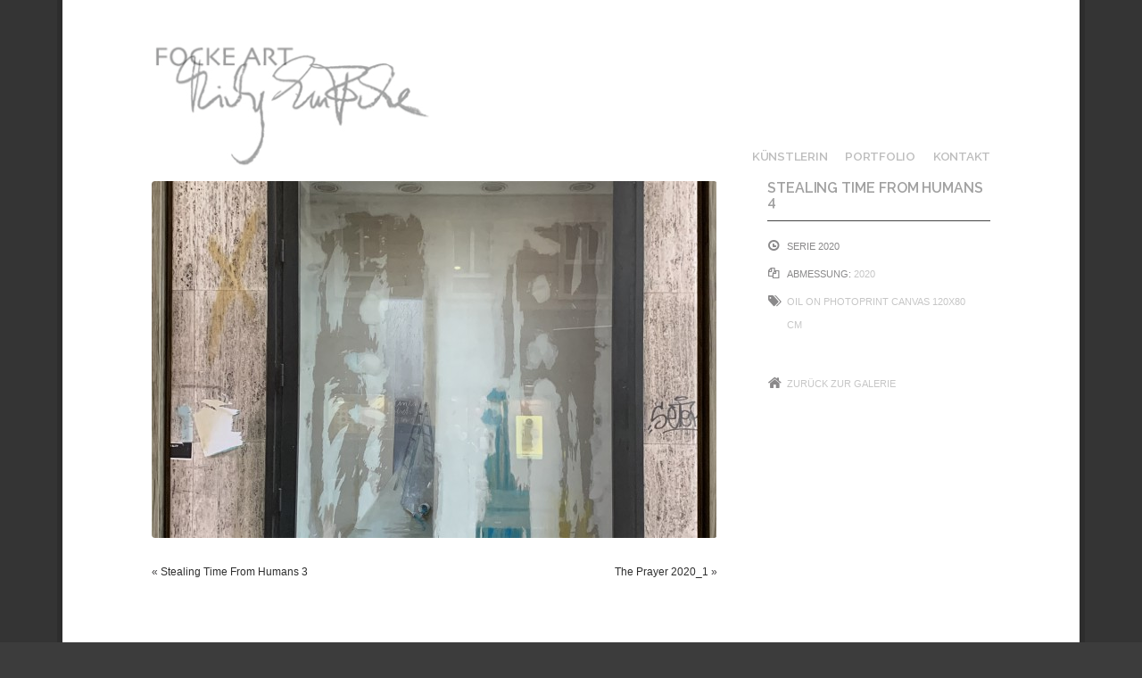

--- FILE ---
content_type: text/html; charset=UTF-8
request_url: https://focke-art.com/portfolio/stealing-time-from-humans-4/
body_size: 28032
content:
<!DOCTYPE html>
<!--[if IE 6]>
<html id="ie6" lang="de">
<![endif]-->
<!--[if IE 7]>
<html id="ie7" lang="de">
<![endif]-->
<!--[if IE 8]>
<html id="ie8" lang="de">
<![endif]-->
<!--[if !(IE 6) | !(IE 7) | !(IE 8)  ]><!-->
<html lang="de">
<!--<![endif]-->
<head>
<meta charset="utf-8" />
<title>focke-art |   Stealing Time From Humans 4</title>

	<!-- Set the viewport width to device width for mobile -->
	<meta name="viewport" content="width=device-width, initial-scale=1.0" />
    
    <link rel="pingback" href="https://focke-art.com/xmlrpc.php" />
    
    <!-- load main css stylesheet -->
    <link rel="stylesheet" type="text/css" href="https://focke-art.com/wp-content/themes/locks/style.css" media="screen" />
    
    <!-- load prettyPhoto css -->
        <link type="text/css" rel="stylesheet" href="https://focke-art.com/wp-content/themes/locks/styles/prettyPhoto.css" />
    
    <!-- google webfonts -->
        <link href='https://fonts.googleapis.com/css?family=BenchNine:700|Karla:700|Armata|Raleway:600,900|Stint+Ultra+Condensed|Merriweather|Arbutus+Slab|Open+Sans+Condensed:700|Archivo+Black|Carrois+Gothic|Patua+One|Questrial|Marvel:400,700|Gudea:400,700,400italic|Bitter:400,700,400italic|Passion+One:400,700|Jockey+One|Quicksand:400,300,700|Terminal+Dosis:400,800,300,600|Sansita+One|Changa+One|Paytone+One|Dorsa|Rochester|Bigshot+One|Open+Sans:600|Merienda+One|Six+Caps|Bevan|Oswald|Vidaloka|Droid+Sans|Josefin+Sans|Dancing+Script:400,700|Abel|Rokkitt|Droid+Serif' rel='stylesheet' type='text/css'/>
    
<meta name='robots' content='max-image-preview:large' />
	<style>img:is([sizes="auto" i], [sizes^="auto," i]) { contain-intrinsic-size: 3000px 1500px }</style>
	<link rel="alternate" type="application/rss+xml" title="focke-art &raquo; Feed" href="https://focke-art.com/feed/" />
<link rel="alternate" type="application/rss+xml" title="focke-art &raquo; Kommentar-Feed" href="https://focke-art.com/comments/feed/" />
<script type="text/javascript">
/* <![CDATA[ */
window._wpemojiSettings = {"baseUrl":"https:\/\/s.w.org\/images\/core\/emoji\/15.0.3\/72x72\/","ext":".png","svgUrl":"https:\/\/s.w.org\/images\/core\/emoji\/15.0.3\/svg\/","svgExt":".svg","source":{"concatemoji":"https:\/\/focke-art.com\/wp-includes\/js\/wp-emoji-release.min.js?ver=6.7.4"}};
/*! This file is auto-generated */
!function(i,n){var o,s,e;function c(e){try{var t={supportTests:e,timestamp:(new Date).valueOf()};sessionStorage.setItem(o,JSON.stringify(t))}catch(e){}}function p(e,t,n){e.clearRect(0,0,e.canvas.width,e.canvas.height),e.fillText(t,0,0);var t=new Uint32Array(e.getImageData(0,0,e.canvas.width,e.canvas.height).data),r=(e.clearRect(0,0,e.canvas.width,e.canvas.height),e.fillText(n,0,0),new Uint32Array(e.getImageData(0,0,e.canvas.width,e.canvas.height).data));return t.every(function(e,t){return e===r[t]})}function u(e,t,n){switch(t){case"flag":return n(e,"\ud83c\udff3\ufe0f\u200d\u26a7\ufe0f","\ud83c\udff3\ufe0f\u200b\u26a7\ufe0f")?!1:!n(e,"\ud83c\uddfa\ud83c\uddf3","\ud83c\uddfa\u200b\ud83c\uddf3")&&!n(e,"\ud83c\udff4\udb40\udc67\udb40\udc62\udb40\udc65\udb40\udc6e\udb40\udc67\udb40\udc7f","\ud83c\udff4\u200b\udb40\udc67\u200b\udb40\udc62\u200b\udb40\udc65\u200b\udb40\udc6e\u200b\udb40\udc67\u200b\udb40\udc7f");case"emoji":return!n(e,"\ud83d\udc26\u200d\u2b1b","\ud83d\udc26\u200b\u2b1b")}return!1}function f(e,t,n){var r="undefined"!=typeof WorkerGlobalScope&&self instanceof WorkerGlobalScope?new OffscreenCanvas(300,150):i.createElement("canvas"),a=r.getContext("2d",{willReadFrequently:!0}),o=(a.textBaseline="top",a.font="600 32px Arial",{});return e.forEach(function(e){o[e]=t(a,e,n)}),o}function t(e){var t=i.createElement("script");t.src=e,t.defer=!0,i.head.appendChild(t)}"undefined"!=typeof Promise&&(o="wpEmojiSettingsSupports",s=["flag","emoji"],n.supports={everything:!0,everythingExceptFlag:!0},e=new Promise(function(e){i.addEventListener("DOMContentLoaded",e,{once:!0})}),new Promise(function(t){var n=function(){try{var e=JSON.parse(sessionStorage.getItem(o));if("object"==typeof e&&"number"==typeof e.timestamp&&(new Date).valueOf()<e.timestamp+604800&&"object"==typeof e.supportTests)return e.supportTests}catch(e){}return null}();if(!n){if("undefined"!=typeof Worker&&"undefined"!=typeof OffscreenCanvas&&"undefined"!=typeof URL&&URL.createObjectURL&&"undefined"!=typeof Blob)try{var e="postMessage("+f.toString()+"("+[JSON.stringify(s),u.toString(),p.toString()].join(",")+"));",r=new Blob([e],{type:"text/javascript"}),a=new Worker(URL.createObjectURL(r),{name:"wpTestEmojiSupports"});return void(a.onmessage=function(e){c(n=e.data),a.terminate(),t(n)})}catch(e){}c(n=f(s,u,p))}t(n)}).then(function(e){for(var t in e)n.supports[t]=e[t],n.supports.everything=n.supports.everything&&n.supports[t],"flag"!==t&&(n.supports.everythingExceptFlag=n.supports.everythingExceptFlag&&n.supports[t]);n.supports.everythingExceptFlag=n.supports.everythingExceptFlag&&!n.supports.flag,n.DOMReady=!1,n.readyCallback=function(){n.DOMReady=!0}}).then(function(){return e}).then(function(){var e;n.supports.everything||(n.readyCallback(),(e=n.source||{}).concatemoji?t(e.concatemoji):e.wpemoji&&e.twemoji&&(t(e.twemoji),t(e.wpemoji)))}))}((window,document),window._wpemojiSettings);
/* ]]> */
</script>
<style id='wp-emoji-styles-inline-css' type='text/css'>

	img.wp-smiley, img.emoji {
		display: inline !important;
		border: none !important;
		box-shadow: none !important;
		height: 1em !important;
		width: 1em !important;
		margin: 0 0.07em !important;
		vertical-align: -0.1em !important;
		background: none !important;
		padding: 0 !important;
	}
</style>
<link rel='stylesheet' id='wp-block-library-css' href='https://focke-art.com/wp-includes/css/dist/block-library/style.min.css?ver=6.7.4' type='text/css' media='all' />
<style id='classic-theme-styles-inline-css' type='text/css'>
/*! This file is auto-generated */
.wp-block-button__link{color:#fff;background-color:#32373c;border-radius:9999px;box-shadow:none;text-decoration:none;padding:calc(.667em + 2px) calc(1.333em + 2px);font-size:1.125em}.wp-block-file__button{background:#32373c;color:#fff;text-decoration:none}
</style>
<style id='global-styles-inline-css' type='text/css'>
:root{--wp--preset--aspect-ratio--square: 1;--wp--preset--aspect-ratio--4-3: 4/3;--wp--preset--aspect-ratio--3-4: 3/4;--wp--preset--aspect-ratio--3-2: 3/2;--wp--preset--aspect-ratio--2-3: 2/3;--wp--preset--aspect-ratio--16-9: 16/9;--wp--preset--aspect-ratio--9-16: 9/16;--wp--preset--color--black: #000000;--wp--preset--color--cyan-bluish-gray: #abb8c3;--wp--preset--color--white: #ffffff;--wp--preset--color--pale-pink: #f78da7;--wp--preset--color--vivid-red: #cf2e2e;--wp--preset--color--luminous-vivid-orange: #ff6900;--wp--preset--color--luminous-vivid-amber: #fcb900;--wp--preset--color--light-green-cyan: #7bdcb5;--wp--preset--color--vivid-green-cyan: #00d084;--wp--preset--color--pale-cyan-blue: #8ed1fc;--wp--preset--color--vivid-cyan-blue: #0693e3;--wp--preset--color--vivid-purple: #9b51e0;--wp--preset--gradient--vivid-cyan-blue-to-vivid-purple: linear-gradient(135deg,rgba(6,147,227,1) 0%,rgb(155,81,224) 100%);--wp--preset--gradient--light-green-cyan-to-vivid-green-cyan: linear-gradient(135deg,rgb(122,220,180) 0%,rgb(0,208,130) 100%);--wp--preset--gradient--luminous-vivid-amber-to-luminous-vivid-orange: linear-gradient(135deg,rgba(252,185,0,1) 0%,rgba(255,105,0,1) 100%);--wp--preset--gradient--luminous-vivid-orange-to-vivid-red: linear-gradient(135deg,rgba(255,105,0,1) 0%,rgb(207,46,46) 100%);--wp--preset--gradient--very-light-gray-to-cyan-bluish-gray: linear-gradient(135deg,rgb(238,238,238) 0%,rgb(169,184,195) 100%);--wp--preset--gradient--cool-to-warm-spectrum: linear-gradient(135deg,rgb(74,234,220) 0%,rgb(151,120,209) 20%,rgb(207,42,186) 40%,rgb(238,44,130) 60%,rgb(251,105,98) 80%,rgb(254,248,76) 100%);--wp--preset--gradient--blush-light-purple: linear-gradient(135deg,rgb(255,206,236) 0%,rgb(152,150,240) 100%);--wp--preset--gradient--blush-bordeaux: linear-gradient(135deg,rgb(254,205,165) 0%,rgb(254,45,45) 50%,rgb(107,0,62) 100%);--wp--preset--gradient--luminous-dusk: linear-gradient(135deg,rgb(255,203,112) 0%,rgb(199,81,192) 50%,rgb(65,88,208) 100%);--wp--preset--gradient--pale-ocean: linear-gradient(135deg,rgb(255,245,203) 0%,rgb(182,227,212) 50%,rgb(51,167,181) 100%);--wp--preset--gradient--electric-grass: linear-gradient(135deg,rgb(202,248,128) 0%,rgb(113,206,126) 100%);--wp--preset--gradient--midnight: linear-gradient(135deg,rgb(2,3,129) 0%,rgb(40,116,252) 100%);--wp--preset--font-size--small: 13px;--wp--preset--font-size--medium: 20px;--wp--preset--font-size--large: 36px;--wp--preset--font-size--x-large: 42px;--wp--preset--spacing--20: 0.44rem;--wp--preset--spacing--30: 0.67rem;--wp--preset--spacing--40: 1rem;--wp--preset--spacing--50: 1.5rem;--wp--preset--spacing--60: 2.25rem;--wp--preset--spacing--70: 3.38rem;--wp--preset--spacing--80: 5.06rem;--wp--preset--shadow--natural: 6px 6px 9px rgba(0, 0, 0, 0.2);--wp--preset--shadow--deep: 12px 12px 50px rgba(0, 0, 0, 0.4);--wp--preset--shadow--sharp: 6px 6px 0px rgba(0, 0, 0, 0.2);--wp--preset--shadow--outlined: 6px 6px 0px -3px rgba(255, 255, 255, 1), 6px 6px rgba(0, 0, 0, 1);--wp--preset--shadow--crisp: 6px 6px 0px rgba(0, 0, 0, 1);}:where(.is-layout-flex){gap: 0.5em;}:where(.is-layout-grid){gap: 0.5em;}body .is-layout-flex{display: flex;}.is-layout-flex{flex-wrap: wrap;align-items: center;}.is-layout-flex > :is(*, div){margin: 0;}body .is-layout-grid{display: grid;}.is-layout-grid > :is(*, div){margin: 0;}:where(.wp-block-columns.is-layout-flex){gap: 2em;}:where(.wp-block-columns.is-layout-grid){gap: 2em;}:where(.wp-block-post-template.is-layout-flex){gap: 1.25em;}:where(.wp-block-post-template.is-layout-grid){gap: 1.25em;}.has-black-color{color: var(--wp--preset--color--black) !important;}.has-cyan-bluish-gray-color{color: var(--wp--preset--color--cyan-bluish-gray) !important;}.has-white-color{color: var(--wp--preset--color--white) !important;}.has-pale-pink-color{color: var(--wp--preset--color--pale-pink) !important;}.has-vivid-red-color{color: var(--wp--preset--color--vivid-red) !important;}.has-luminous-vivid-orange-color{color: var(--wp--preset--color--luminous-vivid-orange) !important;}.has-luminous-vivid-amber-color{color: var(--wp--preset--color--luminous-vivid-amber) !important;}.has-light-green-cyan-color{color: var(--wp--preset--color--light-green-cyan) !important;}.has-vivid-green-cyan-color{color: var(--wp--preset--color--vivid-green-cyan) !important;}.has-pale-cyan-blue-color{color: var(--wp--preset--color--pale-cyan-blue) !important;}.has-vivid-cyan-blue-color{color: var(--wp--preset--color--vivid-cyan-blue) !important;}.has-vivid-purple-color{color: var(--wp--preset--color--vivid-purple) !important;}.has-black-background-color{background-color: var(--wp--preset--color--black) !important;}.has-cyan-bluish-gray-background-color{background-color: var(--wp--preset--color--cyan-bluish-gray) !important;}.has-white-background-color{background-color: var(--wp--preset--color--white) !important;}.has-pale-pink-background-color{background-color: var(--wp--preset--color--pale-pink) !important;}.has-vivid-red-background-color{background-color: var(--wp--preset--color--vivid-red) !important;}.has-luminous-vivid-orange-background-color{background-color: var(--wp--preset--color--luminous-vivid-orange) !important;}.has-luminous-vivid-amber-background-color{background-color: var(--wp--preset--color--luminous-vivid-amber) !important;}.has-light-green-cyan-background-color{background-color: var(--wp--preset--color--light-green-cyan) !important;}.has-vivid-green-cyan-background-color{background-color: var(--wp--preset--color--vivid-green-cyan) !important;}.has-pale-cyan-blue-background-color{background-color: var(--wp--preset--color--pale-cyan-blue) !important;}.has-vivid-cyan-blue-background-color{background-color: var(--wp--preset--color--vivid-cyan-blue) !important;}.has-vivid-purple-background-color{background-color: var(--wp--preset--color--vivid-purple) !important;}.has-black-border-color{border-color: var(--wp--preset--color--black) !important;}.has-cyan-bluish-gray-border-color{border-color: var(--wp--preset--color--cyan-bluish-gray) !important;}.has-white-border-color{border-color: var(--wp--preset--color--white) !important;}.has-pale-pink-border-color{border-color: var(--wp--preset--color--pale-pink) !important;}.has-vivid-red-border-color{border-color: var(--wp--preset--color--vivid-red) !important;}.has-luminous-vivid-orange-border-color{border-color: var(--wp--preset--color--luminous-vivid-orange) !important;}.has-luminous-vivid-amber-border-color{border-color: var(--wp--preset--color--luminous-vivid-amber) !important;}.has-light-green-cyan-border-color{border-color: var(--wp--preset--color--light-green-cyan) !important;}.has-vivid-green-cyan-border-color{border-color: var(--wp--preset--color--vivid-green-cyan) !important;}.has-pale-cyan-blue-border-color{border-color: var(--wp--preset--color--pale-cyan-blue) !important;}.has-vivid-cyan-blue-border-color{border-color: var(--wp--preset--color--vivid-cyan-blue) !important;}.has-vivid-purple-border-color{border-color: var(--wp--preset--color--vivid-purple) !important;}.has-vivid-cyan-blue-to-vivid-purple-gradient-background{background: var(--wp--preset--gradient--vivid-cyan-blue-to-vivid-purple) !important;}.has-light-green-cyan-to-vivid-green-cyan-gradient-background{background: var(--wp--preset--gradient--light-green-cyan-to-vivid-green-cyan) !important;}.has-luminous-vivid-amber-to-luminous-vivid-orange-gradient-background{background: var(--wp--preset--gradient--luminous-vivid-amber-to-luminous-vivid-orange) !important;}.has-luminous-vivid-orange-to-vivid-red-gradient-background{background: var(--wp--preset--gradient--luminous-vivid-orange-to-vivid-red) !important;}.has-very-light-gray-to-cyan-bluish-gray-gradient-background{background: var(--wp--preset--gradient--very-light-gray-to-cyan-bluish-gray) !important;}.has-cool-to-warm-spectrum-gradient-background{background: var(--wp--preset--gradient--cool-to-warm-spectrum) !important;}.has-blush-light-purple-gradient-background{background: var(--wp--preset--gradient--blush-light-purple) !important;}.has-blush-bordeaux-gradient-background{background: var(--wp--preset--gradient--blush-bordeaux) !important;}.has-luminous-dusk-gradient-background{background: var(--wp--preset--gradient--luminous-dusk) !important;}.has-pale-ocean-gradient-background{background: var(--wp--preset--gradient--pale-ocean) !important;}.has-electric-grass-gradient-background{background: var(--wp--preset--gradient--electric-grass) !important;}.has-midnight-gradient-background{background: var(--wp--preset--gradient--midnight) !important;}.has-small-font-size{font-size: var(--wp--preset--font-size--small) !important;}.has-medium-font-size{font-size: var(--wp--preset--font-size--medium) !important;}.has-large-font-size{font-size: var(--wp--preset--font-size--large) !important;}.has-x-large-font-size{font-size: var(--wp--preset--font-size--x-large) !important;}
:where(.wp-block-post-template.is-layout-flex){gap: 1.25em;}:where(.wp-block-post-template.is-layout-grid){gap: 1.25em;}
:where(.wp-block-columns.is-layout-flex){gap: 2em;}:where(.wp-block-columns.is-layout-grid){gap: 2em;}
:root :where(.wp-block-pullquote){font-size: 1.5em;line-height: 1.6;}
</style>
<script type="text/javascript" src="https://focke-art.com/wp-includes/js/jquery/jquery.min.js?ver=3.7.1" id="jquery-core-js"></script>
<script type="text/javascript" src="https://focke-art.com/wp-includes/js/jquery/jquery-migrate.min.js?ver=3.4.1" id="jquery-migrate-js"></script>
<script type="text/javascript" src="https://focke-art.com/wp-includes/js/jquery/ui/core.min.js?ver=1.13.3" id="jquery-ui-core-js"></script>
<script type="text/javascript" src="https://focke-art.com/wp-includes/js/jquery/ui/tabs.min.js?ver=1.13.3" id="jquery-ui-tabs-js"></script>
<script type="text/javascript" src="https://focke-art.com/wp-content/themes/locks/functions/js/shortcodes.js?ver=1" id="tmnf-shortcodes-js"></script>
<script type="text/javascript" src="https://focke-art.com/wp-content/themes/locks/js/superfish.js?ver=6.7.4" id="superfish-js"></script>
<script type="text/javascript" src="https://focke-art.com/wp-content/themes/locks/js/jquery.hoverIntent.minified.js?ver=6.7.4" id="jquery.hoverIntent.minified-js"></script>
<script type="text/javascript" src="https://focke-art.com/wp-content/themes/locks/js/css3-mediaqueries.js?ver=6.7.4" id="css3-mediaqueries-js"></script>
<script type="text/javascript" src="https://focke-art.com/wp-content/themes/locks/js/jquery.prettyPhoto.js?ver=6.7.4" id="prettyPhoto-js"></script>
<script type="text/javascript" src="https://focke-art.com/wp-content/themes/locks/js/tabs.js?ver=6.7.4" id="tabs-js"></script>
<script type="text/javascript" src="https://focke-art.com/wp-content/themes/locks/js/jquery.flexslider-min.js?ver=6.7.4" id="jquery.flexslider-min-js"></script>
<script type="text/javascript" src="https://focke-art.com/wp-content/themes/locks/js/jquery.flexslider.start.js?ver=6.7.4" id="jquery.flexslider.start-js"></script>
<link rel="https://api.w.org/" href="https://focke-art.com/wp-json/" /><link rel="EditURI" type="application/rsd+xml" title="RSD" href="https://focke-art.com/xmlrpc.php?rsd" />
<meta name="generator" content="WordPress 6.7.4" />
<link rel="canonical" href="https://focke-art.com/portfolio/stealing-time-from-humans-4/" />
<link rel='shortlink' href='https://focke-art.com/?p=998' />
<link rel="alternate" title="oEmbed (JSON)" type="application/json+oembed" href="https://focke-art.com/wp-json/oembed/1.0/embed?url=https%3A%2F%2Ffocke-art.com%2Fportfolio%2Fstealing-time-from-humans-4%2F" />
<link rel="alternate" title="oEmbed (XML)" type="text/xml+oembed" href="https://focke-art.com/wp-json/oembed/1.0/embed?url=https%3A%2F%2Ffocke-art.com%2Fportfolio%2Fstealing-time-from-humans-4%2F&#038;format=xml" />
<!-- Vergo Shortcodes CSS -->
<link href="https://focke-art.com/wp-content/themes/locks/functions/css/shortcodes.css" rel="stylesheet" type="text/css" />

<!-- Vergo Styling -->
<style type="text/css">
.container,.es-carousel ul li{background-color:#ffffff}

		body,.hrline,.hrlineB
		{background-color:#3c3c3c}

		.body3,.nav li ul,#serinfo,#serinfo-nav li.current
		{background-color:#ffffff}
ul#serinfo-nav
		{border-color:#ffffff !important}

		.services h3 i,.clients h3 i,#about-us h3 i,#homeblog h3 i,a.mainbutton,.page-numbers.current,a.comment-reply-link,#submit,#comments .navigation a,.tagssingle a,.contact-form .submit
		{background-color:#3c3c3c}
#footer {border-color:#3c3c3c !important}
.body1 a, a:link, a:visited,#serinfo h4 a,h2 i,.nav li.current-menu-ancestor>ul>li>a,.nav li.current_page_ancestor>ul>li>a,.nav li.current-menu-item>ul>li>a {color:#a1a1a1}
.entry a,a:hover,.body1 a:hover,#serinfo a:hover,
		#portfolio-filter a.current,li.current-cat a,#portfolio-filter li.active a,
		.nav li ul li a:hover,.nav li.current_page_item a,
		.nav li.current_page_parent a,
		.nav li.current-menu-ancestor a,
		.nav li.li.current-menu-item a,
		#portfolio-filter a.current,li.current-cat a,
		.tagline a,.tweet_text a {color:#2e2e2e}
.imgwrap {background-color:#2e2e2e}

		.body2 a,a.body2 {color:#f2f2f2}

		.body2 a:hover,
		p.body2 a:hover
		{color:#c7c7c7!important}

		body
		{background-image:url(https://focke-art.com/wp-content/themes/locks/images/bg/bg-transparent.png)}
#about-us h3,#sidebar h2, #sidebar h4, h4.homepage,.container-alt,.item_full h2,.item_med h2,#head,#top-nav,.searchformhead input.s,.flexslider .stuff h1,.flexslider .stuff2 h1,#foliosidebar,.searchform input.s,#main-nav,#main-nav>li,.nav li ul li a,.fullbox,.pagination,input, textarea,input checkbox,input radio,select, file{border-color:#454545 !important}
.hrline,.hrlineB,.hrlineS{background-color:#454545 !important}
body,input, textarea,input checkbox,input radio,select, file {font:normal 12px/2.2em Arial, sans-serif;color:#3d3b3d}
.body2 {font:normal 11px/2.2em Arial, sans-serif;color:#d9d9d9}
.body2 h2,.body2 h3 {color:#d9d9d9}
h1 {font:normal 25px/1.5em "Open Sans", sans-serif;color:#454545}#block ul li h2 {font-family:"Open Sans", sans-serif}h2 {font:normal 24px/1.2em "Raleway", sans-serif;color:#3a3a3a}#portfolio-filter a,.nav li a,.sserif,#sidebar h2,.breadcrumb,p.image{font-family:"Raleway", sans-serif}h3 {font:normal 16px/1.5em "Open Sans", sans-serif;color:#3a3a3a}.breadcrumb,p.image{font-family:"Open Sans", sans-serif}h4 {font:normal 14px/1.5em "Open Sans", sans-serif;color:#222222}h5 {font:normal 14px/1.5em "Open Sans", sans-serif;color:#454545}h6 {font:normal 14px/1.5em "Open Sans", sans-serif;color:#454545}
.tab-post small a,.taggs a {color:#3d3b3d}
</style>
<!-- Vergo Mobile & Special CSS -->
<link href="https://focke-art.com/wp-content/themes/locks/styles/font-awesome.css" rel="stylesheet" type="text/css" />

<link href="https://focke-art.com/wp-content/themes/locks/styles/font-awesome-ie7.css" rel="stylesheet" type="text/css" />

<link href="https://focke-art.com/wp-content/themes/locks/styles/mobile.css" rel="stylesheet" type="text/css" />


</head>

     
<body class="myportfoliotype-template-default single single-myportfoliotype postid-998">


    

<div class="container-out"> 

    <div class="container">  
     
     
  <div id="top-nav">
       
                <div class="fl">
                    <h4 class="tagline"><br></h4>
                </div>   
               
                <div class="fr">
                                    </div>
       
        </div>

    
        <div id="header">

                <h1><a href="https://focke-art.com/">
                
					                    
                    <img src="https://focke-art.com/wp-content/uploads/2014/08/focke-art-logo1.png" alt="focke-art"/>	
                    
                </a></h1> 



        </div>

        <div id="navigation">

			<ul id="main-nav" class="nav custom-nav"><li id="menu-item-102" class="menu-item menu-item-type-post_type menu-item-object-page menu-item-102"><a href="https://focke-art.com/leben-2/">Künstlerin</a></li>
<li id="menu-item-279" class="menu-item menu-item-type-custom menu-item-object-custom menu-item-279"><a href="https://focke-art.com/categories/werke/">Portfolio</a></li>
<li id="menu-item-78" class="menu-item menu-item-type-post_type menu-item-object-page menu-item-78"><a href="https://focke-art.com/kontakt/">Kontakt</a></li>
</ul>
	          
        </div>

		<div style="clear: both;"></div>
        
        
        <div class="hrlineB"></div>


        
	<div id="content" class="eightcol first folio_item">
            
            
				<div class="flexslider postslider" style="max-height:400px; padding-bottom:0; margin-bottom:25px; overflow:hidden">
        <ul class="slides">
			<!-- 998 --><li><img width="633" height="400" src="https://focke-art.com/wp-content/uploads/2020/08/Micky-Focke-STEALING-TIME-FROM-HUMANS-4_120X80cm-2020-633x400.jpg" class="attachment-folio-item size-folio-item" alt="" decoding="async" fetchpriority="high" /><div class="hoverstuff" style="left: 50%;">
             	<a title=" " class="hoverstuff-zoom rad" rel="prettyPhoto" href="https://focke-art.com/wp-content/uploads/2020/08/Micky-Focke-STEALING-TIME-FROM-HUMANS-4_120X80cm-2020-e1598114183760.jpg"><i class="icon-zoom-in"></i></a>
            </div></li>
        </ul>
    </div>

    		            
            <div class="entry">
             
				                      
                <span class="fl bottom-fix">&laquo; <a href="https://focke-art.com/portfolio/stealing-time-from-humans-3/" rel="prev">Stealing Time From Humans 3</a></span>                
                <span class="fr bottom-fix"><a href="https://focke-art.com/portfolio/the-prayer-2020_1/" rel="next">The Prayer 2020_1</a> &raquo;</span>                
                <div class="hrlineB"></div> 
                

            
            </div>
	</div>
        
    <div id="sidebar" class="fourcol">
    
         	<h2 class="leading"> <a href="https://focke-art.com/portfolio/stealing-time-from-humans-4/">Stealing Time From Humans 4</a></h2>


        <p class="meta folio-meta">
        
              <span class="metaitem"><i class="icon-time"></i> Serie 2020</span><br/>
              <span class="metaitem"><i class="icon-copy"></i> Abmessung: <a href="https://focke-art.com/categories/2020/" rel="tag">2020</a> </span><br/>
              <span class="metaitem"><i class="icon-tags"></i> <a href="https://focke-art.com/specifics/oil-on-photoprint-canvas-120x80-cm/" rel="tag">Oil on Photoprint Canvas 120x80 cm</a> </span><br/>

              
        </p>

            <div class="hrline"></div>
            
        <p class="meta folio-meta" style="margin-top:20px;">     

            <span class="metaitem"><i class="icon-home"></i> <a href="https://focke-art.com/">Zurück zur Galerie</a></span>
        </p>
    </div>


    
        
</div>

<div id="footer" class="body2">

		    <div class="threecol first">   
                
		        
        <p>&copy; 2026 focke-art | Micky Focke</p>

        
    </div>


    <div class="twocol"> 
    
		<h2>ÜBERSICHT</h2>
			<ul>
				<li class="page_item page-item-35"><a href="https://focke-art.com/">Home</a></li>
<li class="page_item page-item-100"><a href="https://focke-art.com/leben-2/">Künstlerin</a></li>
<li class="page_item page-item-76"><a href="https://focke-art.com/kontakt/">Kontakt</a></li>
<li class="page_item page-item-194"><a href="https://focke-art.com/impressum/">Impressum</a></li>
			</ul>

			        
    </div>
    
    
    <div class="twocol">
    
		                
    </div>
    
    <div class="twocol"> 
    
		                
    </div>
    
    <div class="twocol"> 
    
		<h2>KONTAKT</h2>			<div class="textwidget"><a href="mailto:micky@focke-art.de">E-mail senden</a></div>
		        
    </div>
        
    <div class="twocol"> 
    
		<h2>SOCIAL MEDIA</h2>			<div class="textwidget"><div class="fb-like" data-href="https://focke-art.com" data-layout="button" data-action="like" data-show-faces="false" data-share="false"></div></div>
		        
    </div>        
</div><!-- /#footer  -->

</div>

<div id="fb-root"></div>
<script>(function(d, s, id) {
  var js, fjs = d.getElementsByTagName(s)[0];
  if (d.getElementById(id)) return;
  js = d.createElement(s); js.id = id;
  js.src = "//connect.facebook.net/de_DE/all.js#xfbml=1";
  fjs.parentNode.insertBefore(js, fjs);
}(document, 'script', 'facebook-jssdk'));</script>

    <div id="copyright" class="body2">
    
            
             
            
            
                
              
    </div> 
    

    



<div class="scrollTo_top" style="display: block">
<a title="Scroll to top" href="#">
<img src="https://focke-art.com/wp-content/themes/locks/images/icons/up.png" alt="Scroll to top"/>
</a>
</div>
<script type="text/javascript" src="https://focke-art.com/wp-content/themes/locks/js/ownScript.js?ver=6.7.4" id="ownScript-js"></script>
<script type="text/javascript" src="https://focke-art.com/wp-content/themes/locks/js/jquery.elastislide.js?ver=6.7.4" id="jquery.elastislide-js"></script>
<script type="text/javascript" src="https://focke-art.com/wp-content/themes/locks/js/jquery.elastislide.start.js?ver=6.7.4" id="jquery.elastislide.start-js"></script>
<script type="text/javascript" src="https://focke-art.com/wp-includes/js/comment-reply.min.js?ver=6.7.4" id="comment-reply-js" async="async" data-wp-strategy="async"></script>
</body>
</html>

--- FILE ---
content_type: text/css
request_url: https://focke-art.com/wp-content/themes/locks/style.css
body_size: 51913
content:
/*


*/



/* CSS Resets */

html,body,div,span,object,iframe,h1,h2,h3,h4,h5,h6,p,blockquote,pre,a,abbr,address,cite,code,del,dfn,em,img,ins,q,small,strong,sub,sup,dl,dt,dd,ol,ul,li,fieldset,form,label,legend,table,caption,tbody,tfoot,thead,tr,th,td{border:0;margin:0;padding:0}article,aside,figure,figure img,figcaption,hgroup,footer,header,nav,section,video,object{display:block}a img{border:0}figure{position:relative}figure img{width:100%}

ol, ul {
	list-style:none; margin:0;
}

a,a:hover{
	text-decoration:none;
}

a,.nav li a{
	-moz-transition: all 0.2s ease-in;
	-webkit-transition: all 0.2s ease-in;
	-o-transition: all 0.2s ease-in;
	transition: all 0.2s ease-in;
	-ms-transition: all 0.2s ease-in;
}

small{
	line-height:11pt;
}


/* classes
********************************************************************************************
********************************************************************************************/

.small{
	font-size:85% !important;
}

.tagline{
	font-size:12px; opacity:.8;
}

.hrline,.hrlineB,.hrlineS{
	clear:both;
	width: 100%;
	max-width: 1280px;
	margin:0 auto;
	padding:0;
	height:0px;
	position:relative;
	background:#ddd;
	opacity:.8;
}

.hrlineB{
	margin-bottom:0px !important;
}

.hrlineS{
	height:15px !important;
	margin-bottom:40px !important;
	opacity:.5;
}

.hrline span,.hrlineB span{
	width:3px;
	background:#999;
	height:0px;
	position: absolute;
	top:0;
	left:0;
}

.post .hrline,.medpost li .hrline,.page .hrline{
	margin-bottom:0px !important;
	height:0px !important;
	opacity:.4
	}

.sserif{
	font-family:"Questrial",serif; text-transform:uppercase; margin-bottom:15px;
}

.fl{
	float: !important; overflow:hidden;
}

.fr{
	float:right !important; overflow:hidden;
}

.bottomzero{
	padding-bottom:0 !important;
}

.rad{
	-moz-border-radius: 3px;-khtml-border-radius: 3px;-webkit-border-radius: 3px;border-radius: 3px;
}

.boxshadow{
	-moz-box-shadow:  0 1px 0 rgba(0, 0, 0, 0.1);
	-webkit-box-shadow:  0 1px 0 rgba(0, 0, 0, 0.1);
	box-shadow:  0 1px 0 rgba(0, 0, 0, 0.1);
}

.shadow-inset{
	-moz-box-shadow:  0px 0px 45px rgba(0, 0, 0, 1) inset;
	-webkit-box-shadow:  0px 0px 45px rgba(0, 0, 0, 1) inset;
	box-shadow: 0px 0px 45px rgba(0, 0, 0, 1) inset;
}

.breadcrumb{
	margin:5px 0 30px 0; font-weight:bold; font-size:10pt;opacity:.7;
}

.top-fix{ padding-top:60px !important;}

.bottom-fix{
	margin-bottom:15px;
}

.slant{
	font-size:85%;font-weight:normal; font-style:italic;
}

.upper{
	text-transform:uppercase !important;
}

.lower{
	text-transform: lowercase !important;
}

.italic{
	font-style:italic !important;
}

.fat{
	font-weight:bold !important;
}



/* @titles
********************************************************************************************
********************************************************************************************/

h1{
	margin:0px 0 0px 0;
	padding:0;
	letter-spacing:-0.025em;
	text-transform:uppercase;
	font-weight:900 !important;
}

h2{
	margin:10px 0;
	padding:0;
	letter-spacing:-0.005em;
	text-transform: uppercase;
}

h2.leading{
	margin:-5px 0 10px 0;
	padding:0;
	text-transform: uppercase;
}

h2.heading{
	margin:-3px 0 15px 0;
	padding:0;
	letter-spacing:-0.04em;
	text-transform: uppercase;
}

h3{
	margin:10px 0;
	padding:0 0 0 1px;
}

h4{
	margin:12px 0;
	padding:0;
}

h5,h6{
	margin:5px 0;
	padding:0;
	}

h3 span span{
	opacity:.6; padding:0 !important;
}

h3.title{
	padding:0 0 11px 0; margin: 0; font-size:14pt; text-shadow:none;
}

h4.leading{
	margin:-5px 0 30px 0;
}


/* @header
********************************************************************************************
********************************************************************************************/

#top-nav{
	margin-top:1px;
	overflow:hidden;
	opacity:.7;
	}

#top-nav p{
}

#header{
	width:0%;
	float:left;
	position:relative;
	z-index:1;}



#header h1 a{
	text-shadow:none;
}

#header h1 img{
	margin:0; float:left;
}

#header-bottom{
	margin:0; background:#fff;
}

#navigation{
	padding:0 0 0 5%; float:right; max-width:70%;
}



/* @core
********************************************************************************************
********************************************************************************************/

#content{
	margin:0 0 80px 0;
	position:relative;
}

#content>.twinsbox{
	margin:0 !important;
}

#sidebar,#foliosidebar{
	overflow:hidden;
	margin:0 0 40px 0;
}

/* @navigations
********************************************************************************************
********************************************************************************************/

.nav {
	z-index: 99;
	margin:112px 0 0 0;
	padding: 0;
	list-style: none;
	line-height: 1;
	display:inline-block;
}

.nav>li>a:hover{
	text-shadow:none;
}

.nav a {
	position: relative;
	color: #888888;
	display: block;
	z-index: 100;
	padding: 12px 0;
	text-decoration: none;
	text-shadow:none;
}

.nav>li>a,h4.tagline{
    -moz-transition: all 0.2s ease-in;
 	-webkit-transition: all 0.2s ease-in;
 	-o-transition: all 0.2s ease-in;
	text-transform:uppercase;
	font-size:10pt;
	opacity:.7;
	letter-spacing:-0.02em;
}

.nav a:hover {
	color: #2f2f2f;
}

.nav li {
	display:inline;
	position: relative;
	float:left;
	overflow: hidden;
}

.nav>li {
	margin:0 0 0 20px;
}

.nav li ul {
	margin:0 0 0 0;
	padding:0 0 0 0;
	width:200px;
	position: absolute;
	z-index: 999;
}

.nav li ul .sf-sub-indicator {
	background: url(../images/arrow-superfish-right.png) no-repeat;
	top: 34%;
}
.nav li ul li a {
	padding:16px 14px;
	width:100%;
	margin:0 auto;
	font-size:8pt !important;
	border-bottom:1px solid #eee;
}

.nav>li>ul>li{width:100%;}

.nav li ul li:first-child a {
	background:none;
}

.nav li ul li a:hover {
}

.nav li ul li a.sf-with-ul {
	padding-right: 0;
}

.nav li ul li.current_page_item a,
.nav li ul li.current_page_parent a,
.nav li ul li.current-menu-ancestor a,
.nav li ul li.current-cat a,
.nav li ul li.li.current-menu-item a,
.nav li ul li.sfHover a {
}

.current_page_ancestor ul li a{
}

.nav li ul ul{
	margin: -44px 0 0 195px;
}


.nav li a.sf-with-ul {
  	padding-right: 15px;
}

.nav li.current_page_item a,
.nav li.current_page_parent a,
.nav li.current-menu-ancestor a,
.nav li.current-cat a,
.nav li.li.current-menu-item a,
.nav li.sfHover a {
}


.nav .sf-sub-indicator {
	background: url(images/arrow-superfish.png) no-repeat;
	position: absolute;
	display: block;
	right: 0;
	top: 32%;
	width: 10px;
	height: 10px;
	text-indent: -999em;
	overflow: hidden;
	opacity:.7;
}

.nav li ul {
	position: absolute;
	left: -999em;
}

.nav li:hover, .nav li.hover {
  	position: static;
}

.nav li:hover ul ul,
.nav li.sfhover ul ul,
.nav li:hover ul ul ul,
.nav li.sfhover ul ul ul,
.nav li:hover ul ul ul ul,
.nav li.sfhover ul ul ul ul {
  	left: -999em;
}

.nav li:hover ul,
.nav li.sfhover ul,
.nav li li:hover ul,
.nav li li.sfhover ul,
.nav li li li:hover ul,
.nav li li li.sfhover ul,
.nav li li li li:hover ul,
.nav li li li li.sfhover ul {
  	left: auto;
}

.nav li ul {
}

.nav li ul li a {
}

.nav li ul li a:hover {
}

#portfolio-filter{
	font-size: 10pt;
	margin:6px 0 33px 0;
	overflow:hidden;
	float:right;
	opacity:.7;
}

#portfolio-filter li span{
	position:relative;display:block; z-index:100; padding:11px 10px 10px 0; line-height:18px;text-decoration:none;
}

#portfolio-filter ul {
	display:inline-block;
	list-style:none;
}

* html #portfolio-filter ul { /* Target IE6 */
	display:inline;
}

*+html #portfolio-filter ul { /* Target IE7 */
	display:inline;
}

#portfolio-filter li {
	margin-left:18px;
	line-height:1.6;
	float:left;
}

#portfolio-filter a {
	text-decoration:none;
	line-height:1.3;
	font-size:9pt !important;
	font-size:85%;
	padding:0; /* variable width */
}

ul#portfolio-filter li:before {
    color: #CCCCCC;
    content: "/";
	margin-right:18px;
}

ul#portfolio-filter li:first-child:before {
    content: "";
	margin-right:0;
}


/* @twins
********************************************************************************************
********************************************************************************************/

#head{
	border-top:1px solid #ddd; border-bottom:1px solid #ddd;padding-top:10px; padding-bottom:10px; margin:0 0 0 0;
}

.twinsbox{
	overflow:hidden;
	margin:0 0 40px 0;
	position:relative;
	padding:0;
}

.last{
	margin:0 0 0 0;
}


/* @post styles
********************************************************************************************
********************************************************************************************/

.singlepost{
	background:#fff;
	padding-top:40px !important;
	padding-bottom:40px !important;
}

ul.medpost{
	padding:0;
}

ul.medpost>li{
	margin-bottom:40px  !important; overflow:hidden;
}

ul.medpost li p{
	margin:0 0 15px 0;
}

p.image{
	margin:15px 0 8px 0 !important; font-size:12pt;
}

p.image i{
	margin:0 7px 0 0;
}

ul.medpost li a.mainbutton{
	margin:-5px 0 20px 0;
}

.post-inn{
	margin:0;
}

.entry{
	margin:15px 0 20px 0;
}

.entry_item{
	width:75%; margin-top:65px;
}

.entry p a:hover{
	background:url(images/transparent-light.png);
}

.entry p{
	margin:0 0 0px 0;
}

.entryfull{
	margin:0px 0 0 0; overflow:hidden
}

.entryfull p{
	margin:0 0 0px 0;
}

h2.single{
	padding:0; margin:-5px 0 15px 0;
}

h2.singlefull{
	padding:0; margin:-5px 0 15px 0;
}


img.headimg{
	margin:10px 25px 10px 0;float:left;
}

img.singleimg{
	margin:0 0 30px 0;
}

.post>iframe{
	margin:0 0 25px 0;float:left;
}

li.format-audio>iframe{
	margin:0 0 10px 0;
}

.folioitem>iframe{
	margin:0 0 35px 0;
}

.widgetmeta,.meta{
	font-size:8pt !important;
	text-transform:uppercase;
	opacity:.7;
	overflow:hidden;
}

.widgetmeta{
	line-height:1.5 !important;
	padding:0 0 0 0 !important;
}

.buttons{
	overflow:hidden; padding:0 0 0 0; margin:15px 0;
}

.buttons iframe{
	overflow:hidden; margin:0 5.9em 0 0 !important
}

.buttons a{
	margin-top:-5px !important; float:right;
}

.metaitem{
	float:left; margin:0 25px 5px 0;position:relative; padding-left:22px;
}

.metaitem i{
	font-size:16px; position:absolute; top:1px; left:1px;
}

.folio_item{
	margin-bottom:40px !important;
}

.folio_item iframe{
	margin-bottom:10px;
}

.folio-meta{
	opacity:.6;
	margin:10px 0;
}

.folio-meta .metaitem{
	clear:both;
}

.tagssingle{
	overflow:hidden; margin-bottom:30px !important; padding-top:12px; padding-bottom:12px;
}

.tagssingle a{
	margin-right:10px !important;
}

h3.additional{
	margin:0 0 6px 0;
}

.postauthor {
	overflow:hidden; margin-bottom:30px;
}

.postauthor img{
	float:left; margin:20px 25px 30px 0; padding:2px; background:url(images/transparent.png);
}

.authordesc{
	margin-top:20px;
}


.related{
	float:left; width:103.33%; overflow: hidden; margin:0 0 40px 0;
}

.related li{
	float:left; width:45%; margin-right:4.33%;overflow: hidden; position:relative; height:80px; padding:20px 0 0 0;
}

.related li h2,.archivepost li h2{
	font-size:12pt; line-height:14pt; margin:5px 0; padding:0; background:none; letter-spacing:0;
}

.related li h2{
	font-size:10pt; line-height:12pt;
}

.related li a img {
	float:left; margin:8px 20px 0 0;
}

.related li .meta {
	margin:0 !important; width:auto; float:left;
}

.archivecontent{
	padding:5px 10% 0 6% !important; min-height:340px;
}

.archivepost {
	margin:20px 0 20px 0;
}

.archivepost li{
	padding:0 0 0 0; overflow:hidden; position:relative; margin:30px 0 0 0;
}

.archivepost img{
	float:left; margin:5px 20px 0px 0;
}

.archivepost .meta{
	margin:0 0 5px 0; padding:0; width:auto;
}

.archivepost p{
	font-size:90%; line-height:2
}


/* @formats
********************************************************************************************
********************************************************************************************/

h2 i{
	margin-left:-3px;
}

ul.medpost li.format-quote,
ul.medpost li.format-audio,
ul.medpost li.format-image{
	margin-bottom:65px !important;
}


ul.medpost li.format-image{
	background:url(images/icons/search-submit.png) 5% 3% no-repeat;
}


ul.medpost li.format-quote{
	background:#333; color:#fff; text-shadow:none; padding:10px 55px 40px 55px;text-align:center;font-size:16pt; line-height:1.5;
}

p.quuote_author{ font-size:10pt}

ul.medpost li.format-quote blockquote {
	display: block;
	padding: 0 60px;
}

ul.medpost li.format-quote blockquote p {
	padding:60px 0 50px 0;
}

ul.medpost li.format-quote blockquote:before,
ul.medpost li.format-quote blockquote:after {
	display: block;
	font-size: 700%;
	width: 50px;
}


ul.medpost li.format-quote blockquote:before {
	content: '\201C';
	height: 0;
	margin-left: -0.55em;
	margin-top: -70px;
}


ul.medpost li.format-quote blockquote:after {
	content: '\201D';
	height: 50px;
	margin-top: -70px;
	margin-left: 400px;
}



/* @comments
********************************************************************************************
********************************************************************************************/

#comments {
	clear: both;
}

#comments .navigation {
	padding:20px 0;
	clear: both;
	overflow:hidden;
}

h3#comments-title{
	margin:0 0 10px 0;
}

h3#reply-title {
	padding:0 0 5px 0;
	margin:0 0 5px 0;
	border-bottom:1px solid #eee;
}

.commentlist {
	list-style: none;
	margin:20px 0 0 0;
}

.commentlist li.comment {
	background: url(images/line-h-l.png) top repeat-x;
	line-height: 24px;
	margin: 0 0 30px 0;
	padding: 30px 0 0 56px;
	position: relative;
}

.commentlist li:first-child {
	background: none;
}

#comments .comment-body ul,
#comments .comment-body ol {
	margin-bottom: 18px;
}

#comments .comment-body p:last-child {
	margin-bottom: 6px;
}

#comments .comment-body blockquote p:last-child {
	margin-bottom: 24px;
}

.commentlist ol {
	list-style: decimal;
}

.commentlist .avatar {
	position: absolute;
	padding:1px;
	background:url(images/transparent.png);
	top: 38px;
	left: 0;
}

.comment-author {
}

.comment-author cite {
	color: #000;
	font-style: normal;
	font-weight: bold;
}

.comment-author .says {
	font-style: italic;
}

.comment-meta {
	margin: 0 0 20px 0;
}

.comment-meta a:link,
.comment-meta a:visited {
	color: #888;
	text-decoration: none;
}

.comment-meta a:active,
.comment-meta a:hover {
	color: #ff4b33;
}

.commentlist .even {
}

.commentlist .bypostauthor {
}

.reply {
	padding: 0 0 24px 0;
	overflow:hidden;
}

.reply a,
a.comment-edit-link {
	font-size: 10px !important;
	font-weight: normal;
	line-height: 0;
	margin:15px 0 !important;
	float:left;
}

a.comment-edit-link {
	float:right;
}

.reply a:hover,
a.comment-edit-link:hover {
	color: #ff4b33;
}

.commentlist .children {
	list-style: none;
	margin: 0;
}
.commentlist .children li {
	list-style: none;
	border: none;
	margin: 0;
}

.nopassword,
.nocomments {
	display: none;
}

#comments .pingback {
	border-bottom: 1px solid #e7e7e7;
	margin-bottom: 18px;
	padding-bottom: 18px;
}

.commentlist li.comment+li.pingback {
	margin-top: -6px;
}

#comments .pingback p {
	color: #888;
	display: block;
	font-size: 12px;
	line-height: 18px;
	margin: 0;
}

#comments .pingback .url {
	font-size: 13px;
	font-style: italic;
}

input[type=submit] { }

#respond {
	margin:0;
	overflow: hidden;
	position: relative;
}

#respond p {
	margin: 0;
	clear:right;
}

.comment-form-author,
.comment-form-email,
.comment-form-url{
	width:29.6%; float:left; margin-right:30px !important;
}

.comment-form-url{
	margin-right:0 !important;
}

.fullsingle .comment-form-author,
.fullsingle .comment-form-email,
.fullsingle .comment-form-url{
	width:31.2%;
}

.fullsingle #respond textarea{
	width:96.5%;
}

input#author,
input#email,
input#url{
	width:89% !important; margin-bottom:20px !important;
}

#respond .comment-notes{
	margin-bottom:30px;
	opacity:.7;
	font-size:85%;
}

.form-allowed-tags{
display: none;
}

.children #respond{
	margin: 0 48px 0 0;
}

#comments-list #respond{
	margin:0;
}

#comments-list ul #respond {
	margin: 0;
}

#cancel-comment-reply-link {
	font-size: 10px !important;
	font-weight: normal;
	line-height: 1;
	margin-left:10px;
}

#respond .required {
	color: #ff4b33;
	font-weight: bold;
	margin-left:3px;
}

#respond label {
	color: #888;
	font-size: 12px;
}

#respond input {
	margin:0;
	width: 96%;
}

#respond textarea {
	width: 96%;
}

#respond .form-allowed-tags {
	display: none;
}

#respond .form-allowed-tags code {
	display: none;
}

#respond .form-submit {
	margin: 12px 0;
}

#respond .form-submit input {
	font-size: 14px;
	width: auto;
	margin:20px 1px 20px 1px;
}



/* @forms
********************************************************************************************
********************************************************************************************/

input, textarea,input checkbox,input radio,select, file{
	border: 1px solid #eee;
	padding:10px;
	margin:0 10px 0 0;
	float:left;
	font-size:14px !important;
}


form#contactform fieldset input{
	float:none;
	width:320px;
	margin-top:30px;
}

form#contactform fieldset textarea{
	margin-top:30px;
	width:430px;
	border: 1px solid #eee;
	background:#FF00DB;
}

form#contactform fieldset input#submit{
	width:150px; cursor:pointer;
}


label{
	float:left;
}

#contact{
	padding:0 0 30px 0;
}


/* @search
********************************************************************************************
********************************************************************************************/

.searchformhead {
	float: right;
	position:relative;
	margin:8px 0 0 0;
	width: 16%;
	width:190px;
	overflow:hidden;
	opacity:.7;
}

.searchform{
	position: relative;
	float: left;
	width:100%;
	margin: 0;
}

.searchformhead input.s{
	float: right;
	margin: 0;
	padding:4px 8px;
	line-height:1;
	float:left;
	width: 90%;
	border:1px solid #ddd;
}

.searchSubmit{
	background: url(images/icons/search-submit.png) 0 0 no-repeat;
	position: absolute;
	height: 12px;
	width: 12px;
	border: none;
	cursor: pointer;
	margin:0;
	overflow:hidden;
	top: 6px;
	right:0px;
}

.searchform input.s{
	padding:10px 10px;
	margin:0 0 30px 0;
	color:#999;
	font-style:normal;
	width:91%;


	border: 1px solid #d9d9d9;
	box-shadow: 0 2px 2px 0 rgba(0, 0, 0, 0.03);
	-webkit-box-shadow: 0 2px 2px 0 rgba(0, 0, 0, 0.03);
	-moz-box-shadow: 0 2px 2px 0 rgba(0, 0, 0, 0.03);
	-o-box-shadow: 0 2px 2px 0 rgba(0, 0, 0, 0.03);
}

.searchform .searchSubmit{
	height: 24px;
	top: 12px;
	right:8px;
}


/* @sidebar
********************************************************************************************
********************************************************************************************/


#sidebar p {
	margin:0; padding:0 0 15px 0;
}

#sidebar h2,#sidebar h4,h4.homepage {
	margin:0 0 15px 0;
	padding:0 0 12px 0;
	line-height:1;
	font-size:16px;
	border-bottom:1px solid #ccc;
}

#sidebar h2 i{
	margin:0 5px 0 0;
}

#foliosidebar h2 {
	margin:50px 0 20px 0;
	padding:0;
	font-size:18px;
	border-top: none;
}

#sidebar h3 {
	margin:3px 0 5px 0; padding:0; font-size:10pt; line-height:12pt;
}

#sidebar a:hover {
	text-decoration:none;
}

.widgetable{
	margin:0;
	overflow:hidden;
	float:left;
	width:100%;
}


.widgetable>ul,
.widgetable>div>ul{
	list-style:none;
	float:none;
	overflow:hidden;
	width:100%;
	margin-bottom:45px;
	}

.widgetable>ul>li>ul{
	margin:5px 0 0 15px !important;
	padding:0;
	list-style:none;
}

.widgetable>ul>li{
	background:url(images/line-h.png) bottom repeat-x ;
	padding:7px 0;
}

.widgetable>ul>li>ul>li>a,
.widgetable>ul>li>ul>li>ul>li>a{
	background:url(images/arrow-superfish-right.png) 0 3px no-repeat ;
	padding-left:15px;
}

.widgetable select{
	margin:15px 0 30px 0;
	width:100%;
	font-size:100% !important;
}

.widgetable	.searchform{
	margin:0 0 10px 0;
}

/*.widgetable li.cat-item{ float:left; width:49%; margin-right:0.5%}*/

.textwidget{ margin:0 0 45px 0;}


/* @custom widgets
********************************************************************************************
********************************************************************************************/

.tagcloud {
	margin-bottom: 30px;
}

ul.lists{
	list-style:none; overflow:hidden; margin:0; width:106%
}

#footer ul.lists{
	margin-top:0;
}

ul.lists li ul, ul.lists li ul li{
	margin:0 0 0 0 !important;padding:0 0 0 0 !important; width:100%; background:none;
}

.lists a{
}

.lists a:hover{
}

.lists li{
	background:url(images/bull.png) 0 4px no-repeat;
	padding:0 10px 0 26px;
	margin:0 3% 0 0;
	float:left;
	width:31%;
	list-style:none;
	}

ul.ad125{
	padding:0 0 0 0 !important; overflow:hidden; width:110% !important; margin:0 0 20px 0 !important;
}

ul.ad125 li{
	float:left; margin:0 40px 35px 0; padding:0; overflow:hidden; background:none !important;
}

ul.ad125 li img{
	float:left; margin:0; padding:0; overflow:hidden; border:4px solid #ddd;
}

img.ad260{
	margin:0 0 40px 0;
}

img.adFree{
	padding:0; margin:0 0 30px 0;
}

.ad125_fix {
	clear: both;
	margin: 0;
	height: 12px;
	overflow: hidden;
	float: left;
}

.widget_fix {
	clear: both;
	height:1px;
	overflow: hidden;
	float: none;
}


/* twitter  */
.lasttwit {
	padding:0;
	position: relative;
	margin: 0 0 20px 0;
}

a.twilink {
	position: absolute;
	bottom: -25px;
	right: 0;
	font-weight: bold;
}


ul.tweet_list {
	margin:0 0 10px 0 !important;
}

ul.tweet_list li,#footer .lasttwit ul li {
	margin: 0 0 10px 0;
	padding: 0 0 0 60px !important;
}

ul.tweet_list li img {
	float: left;
	margin: 8px 0 10px -60px;
	padding: 0 !important;
}

.view-twitter {
	padding: 0;
	font-size: 7pt;
	clear: both;
}

.tweet_avatar {
}


/* flickr */
#sidebar h2 span,#footer h3 span {
	color: #0061D8; font-style:normal;
}

#sidebar h2 span span,#footer h3 span span,#archives h2 span span {
	color: #FF1183;
}

.flickwrap {
	position: relative;
	padding:0;
	overflow: hidden;
	width: 110%;
	margin:-5px 0 0 0;
}

 .flickwrap img {
	float: left;
	width:70px;
	margin:0 !important;
	padding: 0 !important;
}

 .flickr_badge_image{
	float: left;
	margin: 20px 20px 0 0!important;
	padding: 0 !important;
}

.flickwrap a:hover img {
	background:#ccc;
}

#footer .flickwrap{
	margin:-10px 0 0 0; width:110%;
}

#footer .flickwrap img{
	width:53px;
}


/* Blog Author Widget */
img.avatar {
}

span.left {
	float: left;
	margin: 0 20px 5px 0;
}

span.right {
	float: right;
	margin: 0 0 5px 20px;
}

/* featured */
ul.featured {
	margin: 0 0 30px 0 !important;
	overflow: hidden;
	float: left;
}

.fblock {
	background:url(images/line-h-l.png) top repeat-x !important;
	padding:15px 0 !important;
	margin: 0 0 0 0 !important;
	overflow:hidden;
}

.fblock:first-child{
	background:none !important;padding:0 0 15px 0 !important;
}

.fblock img {
	margin:5px 20px 0 0;
	padding:0;
	overflow:hidden;
	float:left;
}

.serchwidget{
	overflow:hidden;margin-bottom:0;
}


/* comments widget */
.com_post{
	overflow:hidden;
	padding:20px 0 !important;
	background:url(images/line-h-l.png) top repeat-x;
}

.com_post:first-child{
	background:none;padding:0 0 15px 0 !important;
}

.com_post img{
	float:left; margin:8px 20px 5px 0;
}

.com_post span{
	float:left; margin-right:7px; font-style: normal;
}

.com_post p{
	padding:0 0 0 60px !important;
}


/* social counter */
.social-item{
	float:left; width:31%; overflow:hidden; height:22px; margin:0 5% 0 0; border-right:1px solid #ddd;
}

.social-item a{
	float:left; width:23px; height:21px; overflow:hidden;
}

.social-item img{
	margin:-1px;
}

.social-count,.social-descrip{
    font-size: 10px;
	line-height:10px;
	float:right;
	width:65%;
}


/* folio widget */
ul.widget-folio{
	width:112% !important; overflow:hidden; margin-bottom:30px;
}

ul.widget-folio li{
	overflow:hidden; float:left; margin:0 16px 16px 0; padding:0;
	background: url(images/icons/search-submit.png) 50% 45% no-repeat;
}

ul.widget-folio li img{
	width:auto; float:left;
}




/* @tabs
********************************************************************************************
********************************************************************************************/

#hometab {
	float: left;
	width:100%;
	margin: 0 0 0 0;
	overflow: hidden;
	position: relative;
}

ul#serinfo-nav {
	position:relative;
	z-index: 6;
	margin:0;
	border-bottom:6px solid #ddd;
}

ul#serinfo-nav>li {
	padding:5px 0 6px 0;
	font-size:90%;
	float: left;
	margin-right: 0;
	width: 26.501%;
	text-align: center;
	text-shadow: none;
	cursor: pointer;
	background-image:none !important;
}

ul#serinfo-nav li a {
	color: #999;
}

ul#serinfo-nav li a:hover {
}

#serinfo-nav li.current {
	color: #000 !important;
	position:relative;
	z-index: 6;
	border-top:none;
	overflow:hidden;
}

#serinfo-nav li.current a{
	color: #000;
}

li#serpane0,
li#serpane1,
li#serpane2,
li#serpane4,
li#serpane5{
	margin: 0 0 -2px 0;
	padding:0;
}

li#serpane3{
	padding: 15px;
}

ul#serinfo {
	position: relative;
	z-index: 5;
	float: left;
	padding: 0 0 0 0;
	overflow: hidden;
	margin-top:-1px;
}

.tab-post {
	height: 50px;
	overflow:hidden;
	background:url(images/line-h-l.png) bottom repeat-x;
	margin:0 0 0 0;
	padding:20px 15px;
}

.tab-post img {
	padding:0;
	margin: 5px 15px 10px 0 !important;
	float: left;
}

.tab-post h3 {
	letter-spacing: 0;
	padding: 0;
	margin:0 0 5px 0 !important;
	font-weight:normal !important;
	line-height: 11pt;
	font-size: 9pt !important;
}

.tab-post .meta{
	line-height:1 !important;
}

#serinfo-nav li.current{
}


/* @footer
********************************************************************************************
********************************************************************************************/

#footer {
	width: 100%;
	max-width: 940px;
	margin: 0 auto 0 auto;
	padding:10px 0 10px 0;
	overflow:hidden;
	position:relative;
	text-shadow:none;
	border-top:15px solid #ddd;
}

#footer .twinsbox{
	margin:0 0 40px 0;
}

#footer h2{
	font-size:09pt;
	line-height:1;
	margin:5px 0 10px 0;
	padding:0 0 10px 0;
	overflow:hidden;
}

#footer ul{
	margin: 0 0 30px 0; overflow:hidden;
}

#footer li{
	margin: 0 0 5px 0;
}

#footer select{
	overflow:hidden;
	clear:both;
	float:none;
	margin: 0 0 30px 0;
}

#footer #wp-calendar tbody td{
	padding:2px;
}

#copyright {
	width: 100%;
	max-width: 1100px;
	margin: 0 auto 43px auto;
	font-size: 10px; overflow:hidden;
	opacity:.5;
}

#copyright p {
	margin: 0;
	padding: 0 0;
}



/* @images
********************************************************************************************
********************************************************************************************/

img.aligncenter {
	display: block;
	margin-left: auto;
	margin-right: auto;
	float: none;
}

img.alignright {
	margin: 4px 1px 10px 20px !important;
	display: inline;
	float: right;
}

img.alignleft {
	margin: 4px 20px 10px 1px !important;
	display: inline;
	float: left;
}

.alignright {
	float: right;
}

.alignleft {
	float: left
}

.aligncenter {
	display: block;
	margin-left: auto;
	margin-right: auto;
}

.alignleft {
	float: left;
}

.alignright {
	float: right;
}

.wp-caption {
   text-align: center;
   padding-top: 10px;
}

.wp-caption img {
   margin: 0;
   padding: 0;
   border: 0 none;
}

.wp-caption p.wp-caption-text {
   font-size: 11px;
   padding: 0 5px 0 5px;
   margin:5px 0 0 0;
}

img.wp-smiley {
    background: transparent;
    border: none;
    margin: 0;
    padding: 0;
}

.bags,
#map iframe,
.wp-caption{
	padding:3px;
	-moz-box-shadow: 0 1px 2px rgba(0, 0, 0, 0.2);
	-webkit-box-shadow: 0 1px 2px rgba(0, 0, 0, 0.2);
	box-shadow: 0 1px 2px rgba(0, 0, 0, 0.2);
	-o-linear-gradient(#2F2727, #1a82f7);

    background:
	-moz-linear-gradient(center top , #FFFFFF, #EFEFEF) repeat scroll 0 0 transparent;
	background: -webkit-gradient(linear, left top, left bottom,
				from(#fff),
				color-stop(0.5, #fff),
				to(#EFEFEF)
				);
	filter: progid: DXImageTransform.Microsoft.Gradient(StartColorStr='#ffffffff', EndColorStr='#EFEFEFEF');
	-ms-filter: "progid:DXImageTransform.Microsoft.gradient(startColorstr=#ffffffff, endColorstr=#EFEFEFEF)";
	-o-linear-gradient(top, #dcdcdc, #c6c6c6);

    border: 1px solid #FFFFFF;

	-moz-border-radius: 3px;-khtml-border-radius: 3px;-webkit-border-radius: 3px;border-radius:3px;
}



/* @social
********************************************************************************************
********************************************************************************************/


ul.social-menu {
	position: relative;
	overflow: hidden;
	padding: 0;
	margin:10px 0 20px 0 !important;
}

#footer ul.social-menu {
	margin:20px 0 -5px 0 !important;
}

ul.social-menu li {
	display: inline;
	list-style-type: none;
	position: relative;
	float: left;
	width:32px !important;
	height:32px !important;
	margin: 0 6px 12px 0;
	padding:0 0 0 0;
	background-image: url(images/social-spirit.png);
	background-repeat: no-repeat;
	text-indent: -9000px;
	overflow: hidden;
	opacity:.7;
	-moz-transition: opacity 0.3s ease-in;
	-webkit-transition: opacity 0.3s ease-in;
	-o-transition: opacity 0.3s ease-in;
}

ul.social-menu li:hover {
	opacity:1;
	-moz-transition: opacity 0.3s ease-in;
	-webkit-transition: opacity 0.3s ease-in;
	-o-transition: opacity 0.3s ease-in;
}

ul.social-menu li.sprite-Icons-full{ background-position: 0 0; width: 32px; height: 32px; }
ul.social-menu li.sprite-aim{ background-position: 0 -34px; width: 32px; height: 32px; }
ul.social-menu li.sprite-app_store{ background-position: 0 -68px; width: 32px; height: 32px; }
ul.social-menu li.sprite-apple{ background-position: 0 -102px; width: 32px; height: 32px; }
ul.social-menu li.sprite-bebo{ background-position: 0 -136px; width: 32px; height: 32px; }
ul.social-menu li.sprite-behance{ background-position: 0 -170px; width: 32px; height: 32px; }
ul.social-menu li.sprite-bing{ background-position: 0 -204px; width: 32px; height: 32px; }
ul.social-menu li.sprite-blogger{ background-position: 0 -238px; width: 32px; height: 32px; }
ul.social-menu li.sprite-cloud{ background-position: 0 -272px; width: 32px; height: 32px; }
ul.social-menu li.sprite-delicious{ background-position: 0 -306px; width: 32px; height: 32px; }
ul.social-menu li.sprite-deviantart{ background-position: 0 -340px; width: 32px; height: 32px; }
ul.social-menu li.sprite-digg{ background-position: 0 -374px; width: 32px; height: 32px; }
ul.social-menu li.sprite-digg_alt{ background-position: 0 -408px; width: 32px; height: 32px; }
ul.social-menu li.sprite-dribbble{ background-position: 0 -442px; width: 32px; height: 32px; }
ul.social-menu li.sprite-drupal{ background-position: 0 -476px; width: 32px; height: 32px; }
ul.social-menu li.sprite-facebook{ background-position: 0 -510px; width: 32px; height: 32px; }
ul.social-menu li.sprite-flickr{ background-position: 0 -544px; width: 32px; height: 32px; }
ul.social-menu li.sprite-friendfeed{ background-position: 0 -578px; width: 32px; height: 32px; }
ul.social-menu li.sprite-friendster{ background-position: 0 -612px; width: 32px; height: 32px; }
ul.social-menu li.sprite-github{ background-position: 0 -646px; width: 32px; height: 32px; }
ul.social-menu li.sprite-google{ background-position: 0 0; width: 32px; height: 32px; }
ul.social-menu li.sprite-gowalla{ background-position: 0 -714px; width: 32px; height: 32px; }
ul.social-menu li.sprite-gtalk{ background-position: 0 -748px; width: 32px; height: 32px; }
ul.social-menu li.sprite-heart{ background-position: 0 -782px; width: 32px; height: 32px; }
ul.social-menu li.sprite-hyves{ background-position: 0 -816px; width: 32px; height: 32px; }
ul.social-menu li.sprite-icondock{ background-position: 0 -850px; width: 32px; height: 32px; }
ul.social-menu li.sprite-icq{ background-position: 0 -884px; width: 32px; height: 32px; }
ul.social-menu li.sprite-lastfm{ background-position: 0 -918px; width: 32px; height: 32px; }
ul.social-menu li.sprite-linkedin{ background-position: 0 -952px; width: 32px; height: 32px; }
ul.social-menu li.sprite-metacafe{ background-position: 0 -986px; width: 32px; height: 32px; }
ul.social-menu li.sprite-myspace{ background-position: 0 -1020px; width: 32px; height: 32px; }
ul.social-menu li.sprite-netvibes{ background-position: 0 -1054px; width: 32px; height: 32px; }
ul.social-menu li.sprite-newsvine{ background-position: 0 -1088px; width: 32px; height: 32px; }
ul.social-menu li.sprite-paypal{ background-position: 0 -1122px; width: 32px; height: 32px; }
ul.social-menu li.sprite-photobucket{ background-position: 0 -1156px; width: 32px; height: 32px; }
ul.social-menu li.sprite-picassa{ background-position: 0 -1190px; width: 32px; height: 32px; }
ul.social-menu li.sprite-podcast{ background-position: 0 -1224px; width: 32px; height: 32px; }
ul.social-menu li.sprite-posterous{ background-position: 0 -1258px; width: 32px; height: 32px; }
ul.social-menu li.sprite-qik{ background-position: 0 -1292px; width: 32px; height: 32px; }
ul.social-menu li.sprite-reddit{ background-position: 0 -1326px; width: 32px; height: 32px; }
ul.social-menu li.sprite-retweet{ background-position: 0 -1360px; width: 32px; height: 32px; }
ul.social-menu li.sprite-rss{ background-position: 0 -1394px; width: 32px; height: 32px; }
ul.social-menu li.sprite-sharethis{ background-position: 0 -1428px; width: 32px; height: 32px; }
ul.social-menu li.sprite-skype{ background-position: 0 -1462px; width: 32px; height: 32px; }
ul.social-menu li.sprite-slashdot{ background-position: 0 -1496px; width: 32px; height: 32px; }
ul.social-menu li.sprite-slideshare{ background-position: 0 -1530px; width: 32px; height: 32px; }
ul.social-menu li.sprite-squidoo{ background-position: 0 -1564px; width: 32px; height: 32px; }
ul.social-menu li.sprite-stumbleupon{ background-position: 0 -1598px; width: 32px; height: 32px; }
ul.social-menu li.sprite-technorati{ background-position: 0 -1632px; width: 32px; height: 32px; }
ul.social-menu li.sprite-tumblr{ background-position: 0 -1666px; width: 32px; height: 32px; }
ul.social-menu li.sprite-twitter{ background-position: 0 -1700px; width: 32px; height: 32px; }
ul.social-menu li.sprite-viddler{ background-position: 0 -1734px; width: 32px; height: 32px; }
ul.social-menu li.sprite-vimeo{ background-position: 0 -1768px; width: 32px; height: 32px; }
ul.social-menu li.sprite-virb{ background-position: 0 -1802px; width: 32px; height: 32px; }
ul.social-menu li.sprite-wiki{ background-position: 0 -1836px; width: 32px; height: 32px; }
ul.social-menu li.sprite-windows{ background-position: 0 -1870px; width: 32px; height: 32px; }
ul.social-menu li.sprite-wordpress{ background-position: 0 -1904px; width: 32px; height: 32px; }
ul.social-menu li.sprite-yahoo{ background-position: 0 -1938px; width: 32px; height: 32px; }
ul.social-menu li.sprite-yelp{ background-position: 0 -1972px; width: 32px; height: 32px; }
ul.social-menu li.sprite-youtube{ background-position: -34px 0; width: 32px; height: 32px; }

ul.social-menu li a {
	float: left;
	width:32px;
	height:32px;
	padding:0;
	line-height: 1;
}


/*  @block
********************************************************************************************
********************************************************************************************/

#block-wrap{float:left; width:100%;overflow:hidden;}

/*
#block{float:left; width:103%;overflow:hidden;}

li.block3{ width:31.4%; margin:0 15px 15px 0;}

li.block4{ width:23.2%; margin:0 15px 15px 0;}
*/




#block{float:left; width:100.1%;overflow:hidden; margin:0 0 80px 0;}

li.block3{ width:25%; height:220px; margin:0 0px 0px 0;}

li.block4{ width:25%; height:220px; margin:0 0px 0px 0;}

#block li{float:left; overflow:hidden; position:relative;}

#block li h2{ position:absolute; top:40%; left:10%; width:80%; text-align:center; font-size:12pt;color:#fff; text-transform:uppercase; font-weight:900;}

#block li img{ position:relative; z-index:9;}

.imgwrap {overflow:hidden; float:left;}

.imgwrap img{overflow:hidden; float:left;}


ul.block-lightbox li{ position:relative;}

ul.block-lightbox li h2{top:30% !important;}

.hoverstuff{ width:70px; height:40px; position:absolute; top:57%; left:39%; z-index:9; opacity:0}

li.block4 .hoverstuff{left:34%;}

.hoverstuff a{ overflow:hidden; background-color:#000;}

.hoverstuff a i{font-size:13px; line-height:1; color:#fff !important; text-shadow:none; padding:8px; height:11px; width:13px;}

a.hoverstuff-zoom{ float:left; margin-left:0}
a.hoverstuff-link{ float:right; margin-right:0}



/* @coin slider
********************************************************************************************
********************************************************************************************/


.slpost {
	padding:0 0 160px 0;
	overflow: hidden;
	margin:0 0 60px 0;
	position: relative;
}

.tabbig {
	width:100%;
	overflow: hidden;
	position:relative;
	z-index:0;
}

.tabbig img{
	float:left; width:100%;
}

.tabbig iframe{
	margin-bottom:15px;float:left;
}


 .ui-tabs-panel>a{
	 float:left;
}


.inpost {
	margin: 0;
	position: absolute;
	right:15px;
	top:15px;
	max-width:45%;
	padding:15px 0;
	color: #000;
	background:#000;
	opacity:.8;
	overflow: hidden;
}


.tabbig h2 {
	font-size:10pt;
	line-height: 1;
	margin: 0;
	padding: 0px 17px 2px 17px;
	overflow: hidden;
}

.tabbig p{
	margin: 0;
	padding: 0 15px 0 20px;
	overflow: hidden;
	width:50%;
}

.tabbig h2 a{
	color:#fff;
}

.tabbig p a{
}

a.slthumb {
	display: block;
}


ul#thumbs {
	width:101%;
	overflow:hidden;
	padding:0 0;
	position:absolute;
	bottom:0;
	left:0;
	z-index:9;
}

#thumbs li {
	float: left;
	overflow:hidden;
	position:relative;
	width:13.26%;
	height:140px;
	margin: 0 1px 0 0;
	padding:10px 1.5% 10px 5% ;
	border-top:15px solid #ddd;
	line-height:1.6;
	opacity:.9;
}

#thumbs li:nth-child(1) span {
    background-image: url(images/icons/teal1.png);
	background-position:2px 0;
}

#thumbs li:nth-child(2) span {
    background-image: url(images/icons/teal2.png);
}

#thumbs li:nth-child(3) span {
    background-image: url(images/icons/teal3.png);
}

#thumbs li:nth-child(4) span {
    background-image: url(images/icons/teal4.png);
}

#thumbs li:nth-child(5) span {
    background-image: url(images/icons/teal5.png);
}

#thumbs li a{
	position: absolute;
	top:2px;
	left:2px;
	width:300px;
	height:300px;
}

#thumbs li span{
	width:25px; height:25px; position:absolute; top:15px; left:13px; background-color:#888;
	-moz-border-radius:25px;-khtml-border-radius: 25px;-webkit-border-radius: 25px;border-radius: 25px;
}

#thumbs li h2{
	font-size:10pt;
	margin-top:7px;
}

#thumbs li img {
	float:left; margin:10px;
}

#thumbs li a:link,#thumbs li a:visited {
	display: inline;
	float: left;
	padding: 0;
	overflow: hidden;
	}

ul#thumbs>li.ui-tabs-selected>img {
	opacity: 1 !important;
}

ul#thumbs>li.ui-tabs-selected{
	opacity:1;
	background-image:url(images/transparent-light.png);
}

.ui-tabs-hide {
	display: none;
}


/* @flex slider
********************************************************************************************
********************************************************************************************/


.flex-container a:active,
.flexslider a:active,
.flex-container a:focus,
.flexslider a:focus  {outline: none;}
.slides,
.flex-control-nav,
.flex-direction-nav {margin: 0; padding: 0; list-style: none;}

.flexslider {margin: 0; padding: 0;}
.flexslider .slides > li {display: none; -webkit-backface-visibility: hidden;} /* Hide the slides before the JS is loaded. Avoids image jumping */
.flexslider .slides img {display: block;}
.flex-pauseplay span {text-transform: capitalize;}

.slides:after {content: "."; display: block; clear: both; visibility: hidden; line-height: 0; height: 0;}
html[xmlns] .slides {display: block;}
* html .slides {height: 1%;}

.no-js .slides > li:first-child {display: block;}

.flexslider {margin: 0 0 60px; position: relative; -webkit-border-radius: 4px; zoom: 1;}
.flex-viewport {max-height: 2000px; -webkit-transition: all 1s ease; -moz-transition: all 1s ease; transition: all 1s ease;}
.loading .flex-viewport {max-height: 300px;}
.flexslider .slides {zoom: 1;}

.carousel li {margin-right: 5px}


.flex-direction-nav li a {width: 25px; height: 25px; margin:0; display: block; position: absolute; top:24px; cursor: pointer; text-indent: -9999px;}
.flex-direction-nav li .next {right:24px;background:url(images/icons/nav_right_d.png) no-repeat 0 0}
.flex-direction-nav li .prev {right:50px;background:url(images/icons/nav_left_d.png) no-repeat 0 0}

.flex-direction-nav li .next:hover {opacity: .6;}
.flex-direction-nav li .prev:hover {opacity: .6;}
.flex-direction-nav li .disabled {opacity: .3; filter:alpha(opacity=30); cursor: default;}


.flex-control-nav { position: absolute; bottom: 90px; right:0px }

.flex-control-nav li:first-child {margin: 0;}
.flex-control-nav li a {width: 18px; height: 20px; display: block; background:url(images/icons/bullets.png) no-repeat 0 0; cursor: pointer; text-indent: -9999px;opacity:.4}
.flex-control-nav li a:hover {opacity:.7}
.flex-control-nav li a.active {background:url(images/icons/bullets.png) no-repeat 0 -22px; cursor: default; opacity:1}



.mainslides img,.mainslides iframe { margin-bottom:20px !important; max-height:430px; float:right;}

.flexslider .stuff{ text-shadow:none !important; height:110px; overflow:hidden; width:64%;}
.flexslider .stuff2{ text-shadow:none !important; height:215px; overflow:hidden; width:75%;}

.flexslider .stuff2 p.meta{ margin:0 0 15px 0;}

.flexslider .stuff h1,.flexslider .stuff2 h1{ line-height:1 !important; font-size:18pt; padding:0 40px 15px 0; margin:0 0 10px 0; border-bottom:5px solid #ddd; float:left }

.singleslider{ margin-bottom:0 !important;}

.postslider{ margin-bottom:10px;}
.postslider .flex-direction-nav li .next {right:24px;background:url(images/icons/nav_right_d.png) no-repeat 0 0}
.postslider .flex-direction-nav li .prev {right:50px;background:url(images/icons/nav_left_d.png) no-repeat 0 0}
.postslider .flex-control-nav{ bottom:30px; right:30px}



/* @portfolios
********************************************************************************************
********************************************************************************************/


#portfolio-list li{ line-height:1.8 !important}



.item_big{ position:relative; overflow:hidden;}

.item_big .hoverstuff{top:25%;}

.item_big a.hoverstuff-zoom{ margin-left:0}
.item_big a.hoverstuff-link{margin-right:0}

.item_big h2{ margin-top:25px; padding-bottom:10px; font-size:14pt;
	border-bottom:2px solid #ccc;}



.item_full{ position:relative; overflow:hidden;}

.item_full .hoverstuff{top:22%;}

.item_full h2{ margin-top:15px; padding-bottom:0px; font-size:12pt;
	border-bottom:0px solid #ccc;}



.item_med{ position:relative; overflow:hidden;}

.item_med .hoverstuff{top:21%; left:30%}

.item_med h2{ margin-top:15px; padding-bottom:10px; font-size:10pt;
	border-bottom:2px solid #ccc;}


/* @services
********************************************************************************************
********************************************************************************************/

#services-wrap{
	overflow:hidden;
	width:100%;
	margin-bottom:80px;
}

#services{
	overflow:hidden;
	float:none;
	margin:0 0 0 0;
	width:111%;
}

.services{
	width:18.48%;
	/*width:25%;*/
	padding:18px 2% 25px 2% ;
	margin:0 1px 1px 0;
	float:left;
}

.services:hover{
	background:none;
}

.services:first-child{}

.services img{
	float:left;
	margin:15px 15px 0 0;
}

.services h3,.clients h3,#about-us h3,#homeblog h3{
	padding:0 0 14px 55px;
	margin:0 0 10px 0;
	height:24px;
	font-size:10pt;
	line-height:12pt;
	font-weight:normal;
	position:relative;
	border-bottom:1px solid #fff;
	text-transform:uppercase;
	letter-spacing: -0.03em;
}

.services h3 i,.clients h3 i,#about-us h3 i,#homeblog h3 i{
	position:absolute;
	top:0;
	left:-4px;
	font-size:18pt;
	padding:10px;
	font-weight:normal;
	line-height:1.4;
	background:#94d1d1;
	color:#fff;
	width:27px;
	height:27px;
	text-align:center;
	-moz-border-radius: 50%;-khtml-border-radius: 50%;-webkit-border-radius: 50%;border-radius:50%;
}

.services p{
	height:95px;
	overflow:hidden;
    line-height: 1.6;
	padding:0 0 0 55px;
}



/* @clients
********************************************************************************************
********************************************************************************************/


#clients-wrap{
	width:100%; margin:0 0 80px 0;
}

#clients{
	width:100.2%; margin:0 0 80px 0; overflow:hidden;
}

#clients li {
	float:left; margin:0 1px 1px 0; width:16.53%; height:110px; overflow:hidden;
}

#clients li a{
	float:left;
}

.clients h3{
	padding:70px 0 0 0;
	text-align:center;
	border-bottom:none;
}

.clients h3 i{
	top:20px;
	left:40%;
	padding:6px;
	line-height:1.3;
}




/* @about us
********************************************************************************************
********************************************************************************************/

#about-us{
	overflow:hidden; margin:0 0 50px 0;
}

#about-us h3{
	height:auto;
	padding:3px 0 8px 55px;
	margin-bottom:26px;
	border-bottom:1px solid #ddd;
}

#about-us h3 i{
	top:0;
	left:0;
	padding:6px;
	line-height:1.4;
}

#about-us iframe{
	margin:8px 0 30px 0; overflow:hidden;
}

#about-us p{
	margin:0 0 20px 0;
}

img.aboutus{
	overflow:hidden; clear:both; margin: 10px 0 10px 0;
}



/* @homeblog
********************************************************************************************
********************************************************************************************/

#homeblog h3{
	height:auto;
	padding:8px 0 8px 55px;
	margin:0 0 20px 0;
	border-bottom:none;
}

#homeblog h3 i{
	top:0;
	left:0;
	padding:6px;
	line-height:1.4;
}

#homeblog .imgwrap{
	background-image:url(images/icons/zoom.png);
	background-position:50% 50%;
	background-repeat:no-repeat;
}


/* @elastislide
********************************************************************************************
********************************************************************************************/

.es-carousel-wrapper{
	margin:0;
	position:relative;
}

.es-carousel-wrapper2{
	padding:20px 40px;
	position:relative;
}

.es-carousel{
	overflow:hidden;
}

.es-carousel ul{
	display:none;
}

.es-carousel ul li{
	height:163px;
	float:left;
	margin-bottom:1px;
	display:block;
	position:relative;
	overflow: hidden;
	padding:0;
}

#carousel2 .es-carousel ul li{
	max-width:576px !important;
	height:85px;
}

.es-carousel ul li img{
	position: relative;
	z-index:9;
	overflow:hidden;
	float:left;
}

.es-carousel ul li h3{
	z-index:0;
	padding:9px 7px !important;
	margin:0;
	text-align:center;
	height:26px !important;
	overflow:hidden;
	font-size:10pt !important;
	line-height:12pt !important;
	text-transform:none !important;
	border-bottom:none !important;
}

.es-carousel ul li h2 a{
	text-shadow:none;
}

.es-nav span{
	position:absolute;
	top:-26px;
	right:0;
	width:19px;
	height:19px;
	margin-top:-10px;
	text-indent:-9000px;
	cursor:pointer;
	opacity:.5;
	overflow:hidden;
}

.es-nav span.es-nav-next{
	right:0px;
	background:transparent url(images/icons/nav_right_d.png) no-repeat -3px -3px;
}

.es-nav span.es-nav-prev{
	right:20px;
	background:transparent url(images/icons/nav_left_d.png) no-repeat -3px -3px;
}
.es-nav span:hover{
	opacity:.8;
}

.es-carousel-wrapper2{
	padding:20px 40px;
	position:relative;
}



/* @tooltips
********************************************************************************************
********************************************************************************************/

div.tooltip {
	display:none;
	position:absolute;
	text-align:center;
	line-height:normal;
	z-index:100000;
	opacity:1;
	filter:alpha(opacity = 95);
	background:#222;
	color:#eee;
	-moz-border-radius: 3px;-khtml-border-radius: 3px;-webkit-border-radius: 3px;border-radius: 3px;
}

div.tooltip p {
	padding:6px 8px 7px 8px;
	font-size:10px !important;
	line-height:1.4 !important;
	border-radius:2px;
	-moz-border-radius:2px;
	-webkit-border-radius:2px;
	text-shadow:none;
	max-width:150px;
	text-transform:capitalize;
}



/* @other
********************************************************************************************
********************************************************************************************/

.tagcloud{ width:105%; overflow:hidden;}

.tagcloud a{ float:left; font-size:10px !important; padding:0px 5px; border:1px solid rgba(0, 0, 0, 0.1); margin:0 8px 8px 0;}


/* calendar widget */
.widget_calendar {float: left;}
#wp-calendar {width: 100%; margin:0 0 40px 0;}
#wp-calendar caption { text-align: left; color: #333; font-size: 12px; margin-top: 10px; margin-bottom: 15px; }
#wp-calendar thead { font-size: 10px; }
#wp-calendar thead th { padding-bottom: 10px; }
#wp-calendar tbody { color: #aaa; }
#wp-calendar tbody td { background: #f5f5f5; border: 1px solid #fff; text-align: center; padding:8px;}
#wp-calendar tbody td:hover { background: #fff; }
#wp-calendar tbody .pad { background: none; }
#wp-calendar tfoot #next { font-size: 10px; text-transform: uppercase; text-align: right; }
#wp-calendar tfoot #prev { font-size: 10px; text-transform: uppercase; padding-top: 10px; }

.sticky{}

#archives{ padding:20px 0 0 0;}

h2.archives-small{
	font-size:16pt;
	line-height:22pt;
	/*background:url(images/divider15.png) bottom repeat-x;
	text-align:center;
	padding-bottom:12px;
	margin-bottom:10px;*/}


::selection {
	background:#52C8EC;
	color:#fff;
}
::-moz-selection {
	background:#52C8EC;
	color:#fff;
}

.scrollTo_top {
	position:fixed;
	bottom:80px;
	right:60px;
	opacity:.4;
}

.scrollTo_top img{
	float:left;
}

.scrollTo_top a{
	float:left;
}

ul.error{
	margin-bottom:25px;
}

ul.error>li{
	float:none !important;  width:100%;
}


/* @themebuttons & pagination
********************************************************************************************
********************************************************************************************/

a.more-link {
	display: none;
	visiblity:hidden;
}

a.read-more {
	display: block;
	visibility:visible;
}

a.mainbutton,#submit,#comments .navigation a,.tagssingle a,.contact-form .submit,a.comment-reply-link{
	margin:1px;
	line-height:1;
	font-weight:bold;
	padding:7px 10px;
	color:#fff !important;
	background: #f5f5f5;
	border:none !important;
	text-shadow:none;
	-moz-border-radius: 2px;-khtml-border-radius: 2px;-webkit-border-radius: 2px;border-radius: 2px;
	 cursor:pointer;
}

a.mainbutton:hover,#submit:hover,#comments .navigation a:hover,.tagssingle a:hover,.contact-form .submit:hover,a.comment-reply-link:hover{
	color:#fff !important;
	background: #353535 !important;
}

.pagination{
	height:29px; margin:0 0 0 0; float:none; overflow:hidden; padding:2px 0;
}

a.page-numbers,
.page-numbers.current{
	overflow:hidden;
	font-size: 9pt;
	color: #3888ff;
	background:url(images/transparent-light.png);
	padding:7px 10px;
	line-height:1;
	margin:1px 8px 0 0;
	-moz-border-radius: 2px;-khtml-border-radius: 2px;-webkit-border-radius: 2px;border-radius: 2px;
}

.page-numbers.current {
	font-weight:bold; color:#fff !important;
}

.dots {
	letter-spacing: 1px;margin:0 15px 0 0;
}

.wp-pagenavi a,
.wp-pagenavi span{
	border:none !important; padding:3px 10px 3px 0 !important; margin:0 10px 0 0 !important;
}

.wp-pagenavi span.pages{
	display:none;
}

.postnav{
	margin:10px 0;
}


/* @wp gallery
********************************************************************************************
********************************************************************************************/

.attachment  .headimg{
	display:none; visibility:hidden;
}

#content .wp-smiley {
	margin:0;

}
#content .gallery {
	margin:0 auto 30px auto;
	width:100%;
}

#content .gallery .gallery-item {
	float: left;
	margin:0 1px 1px 0;
	text-align: center;
	width:24.8%;
	height:auto;
	overflow:hidden;
	background:#000 url(images/icons/zoom.png) 50% 50% no-repeat;
}

#content .gallery img {
	border:0;
	float:left;
	width:100%;
}

#content .gallery .gallery-caption {
	margin-left: 0;
}

#content .gallery dl {
	margin: 0;
}

#content .gallery-caption {
	color: #888;
	font-size: 12px;
	margin:-24px 0 24px 0;
}

#content .gallery br+br {
	display: none;
}

/* R.S. Single view hover */
#content .slides li:hover img {
	opacity: .6;
}
#content .slides li:hover .hoverstuff {
	opacity: 1;
}


--- FILE ---
content_type: text/css
request_url: https://focke-art.com/wp-content/themes/locks/styles/mobile.css
body_size: 7666
content:
/* @center grid
********************************************************************************************
********************************************************************************************/

.centerrow {
margin: 0;
width:110%;
overflow: hidden;
}

.centerthreecol,.centerfourcol,.centersixcol,
.centerfourcol-s,.centersixcol-s {
margin:0 0 0 0;
float: left;
min-height: 1px;
margin-bottom:60px !important;
}

.centerrow .centerthreecol {
width: 19%;
margin:0 5% 0 0;
height:310px !important;
overflow:hidden; min-width:196px;
}

.centerrow .centerfourcol {
width: 27%;
margin:0 5% 0 0;
height:310px !important;
overflow:hidden; min-width:280px;
}

.centerrow .centerfourcol-s {
width: 25.6%;
margin:0 7% 0 0;
height:290px !important;
overflow:hidden; 
min-width:178px;
}

.centerrow .centersixcol {
width: 43%;
margin:0 5% 0 0;
height:385px !important;
overflow:hidden; min-width:444px;
}

.centerrow .centersixcol-s {
width: 42%;
margin:0 7% 0 0;
height:310px !important;
overflow:hidden; min-width:292px;
}


/* @the 1140px grid
********************************************************************************************
********************************************************************************************/

.container,.container-alt {
width: 100%;
max-width: 940px;
margin: 0 0 0 0;
padding:0 100px 0 100px;
overflow:hidden;
position:relative;
}

.container-alt { padding:65px 100px 80px 100px; border-bottom:none; border-top:1px solid #ddd;}

.container-out {
max-width: 1140px;
padding:0 6px 30px 6px;
background:url(../images/transparent.png);
margin:0 auto 15px auto;
overflow:hidden;
}

.onecol, .twocol, .threecol, .fourcol, .fivecol,.fifthcol, .sixcol, .sevencol, .eightcol, .ninecol, .tencol, .elevencol {
margin-left:0;
float: left;
min-height: 1px;
overflow:hidden;
}

.twocol {
width: 10.75%;
margin-left:5%;
float:left;
}

.threecol {
width: 21.2%;
margin-left:5%;
float:left;
}

.fourcol {
width: 26.6%;
padding-right:0;
padding-left:6%;
float:left;
}

.fifthcol {
width: 16%;
padding:0;
margin:0 0 0 4%;
float:left;
margin-bottom:40px;
}

.eightcol {
width: 67.4%;
padding-right:0;
padding-left:0;
float:left;
}

.sixcol {
width:47.5%;
margin-left:5%;
}

.twelvecol {
width: 90%;
float: left;
}

.first {
margin-left: 0px;
}

object, embed {
max-width: 100%;
}



img {
	height: auto;
}


/* Smaller screens */

@media only screen and (max-width: 1048px) {

body {
font-size: 0.8em;
line-height: 1.9em;
}

.container,.container-alt {
padding-left:4%;
padding-right:4%;
width:92%;
float:none;
margin:0 auto;
}
	
.fr,
.fl,
#header,
#header h1,
#header h1 img{
	float:none !important; padding:0 0 20px 0; margin: 0 auto; text-align:center;
}

.searchformhead{ float:none; margin: 0 auto; }

#header {padding-bottom:0;}

#header h1{margin: 20px auto 0 auto; padding:0;}

#navigation{ width:100%; max-width:100%; padding:0;}

#main-nav,#portfolio-filter{margin:0 auto 20px auto; width:100%;}

#main-nav>li{ width:20%; margin:0 5% 0 0; height:30px;}

.nav .sf-sub-indicator{ right:25%;}

.nav li ul li a{text-align:left;}

#portfolio-filter{
	float:none !important; margin: 0 auto 30px auto; text-align:center; overflow:hidden;
}

li.block4{ width:24.6%;}

}


@media screen and (max-width: 830px) {

#navigation {
height:auto;}

ul#social-menu{ margin:0 0 30px 0}


li.block3{ width:33.0%;}

li.block4{ width:24.6%;}

#clients li{ width:16.5%;}

}


/* Mobile */



@media handheld, only screen and (max-width: 767px) {

body {
font-size: 16px;
-webkit-text-size-adjust: none;
}

.centerrow, body,.container-out {
width: 100%;
min-width: 0;
margin-left: 0px;
margin-right: 0px;
padding-left: 0;
padding-right: 0;
margin-top:0;
}


#foliosidebar, #sidebar h2, #hometab, .searchform input.s, #main-nav, #main-nav > li, .fullbox, .pagination, input, textarea, input checkbox, input radio, select, file {
    border-color: #D1D1D1 !important;
}


#header,
.onecol, .twocol, .threecol, .fourcol, .fivecol, .sixcol, .sevencol, .eightcol, .ninecol, .tencol, .elevencol, .twelvecol,
.centerrow .centerthreecol,.centerrow .centerfourcol,.centerrow .centerfourcol-s,.centerrow .centersixcol,.centerrow .centersixcol-s,
.services
 {
width: auto;
float: none !important;
padding-left: 20px;
padding-right: 20px;
margin-left: 0;
margin-right: 0;
}

.fr,.fl{ float:none !important; padding:0 20px;}
iframe{ width:100% !important;}


/* header and slider */

#navigation li{ width:50%;margin:0 0 0 0;} 
#navigation li ul li{ width:100%}

#portfolio-filter{ float:left;}




/* HP folio */ 
.titletext{ margin-bottom:30px;}
.centerrow .centerfourcol{ height:auto !important;
padding-left: 0px;
padding-right: 0px;}
.centerrow .centerthreecol{height:auto !important; text-align:center;}
.centerrow .centerthreecol img{ width:65%;}
#portfolio-filter li{ margin-top:20px;}
.imgback{ float:none; background-color: transparent;}
.imgback img{ float:none; margin:0 auto; display:block}
.item_full{ max-width:60% !important;height:auto !important;}
.item_blog p{ margin-bottom:15px}
ul.infolio li.item_blog{ width:100%}

.flexslider .slides img{ width:100%;}

/* blog template */
ul.medpost,.twinsbox,.entry_item{ width:100%; margin-top:0;}
.archivecontent{ margin:30px 0 0 0; min-height:auto;}
.entry{min-height:auto;}

ul.ad125{ width:100% !important;}

img.ad300{ width:auto}

.searchformhead{ float:none; position:relative; top:auto; right:auto; margin:10px auto;}

.nav li ul{ width:41% !important;}

ul#serinfo {
position: relative;
z-index: 5;
float: left;
}

ul.medpost li img {
display:block;
margin:10px auto 20px auto;
clear:both;
float:none;}


.item_full,.item_full_narrow,.item_full3,.item_blog{
float:none;
margin:0 auto 0 auto;
}


h4.leading,h4.homepage{ text-align:center;}

#copyright{ padding:0 5%; width:90%;}

#footer .twinsbox{ margin-bottom:30px;}

.imgwrap{ float:none; margin:0 auto 30px auto;}

#sidebar{ margin-top:40px;}



}


@media only screen and (max-width: 639px) {

h4.tagline{ display:none; visibility:hidden;}

.scrollTo_top{ visibility:hidden; display:none}

.slpost{ padding:0 0 120px 0} 

#thumbs li { width:80%; padding:5px 10%; height:20px; text-align:center; border-width:2px; opacity:1;}

#thumbs li h2 { padding:0; margin:0;}

#thumbs li p{display:none;}

#thumbs li span { display:none;}

#services{ width:100%}

.flexslider .slides iframe{max-height:200px;}

.centerrow .centerthreecol img{ width:auto;}

.tmnf-sc-quote.left,
.tmnf-sc-quote.right{ width:100%; float:none; margin-left:0; margin-right:0}


.contact-form .forms textarea,
.contact-form .forms input.txt{ width:100%; float:none; margin-left:0; margin-right:0; padding-left:0; padding-right:0}

.contact-form .forms label{ margin-bottom:10px}

.contact-form .forms .buttons .submit,
.contact-form .forms input#sendCopy{ margin-left:0;}

a.trigger{ display:none;}

.post .meta, .page .meta{width:100%; text-align:left;}


ul.medpost li h2{margin: -5px 0 15px 0;}

ul.medpost li p{margin: 0 0 15px 0;}




li.block3,
li.block4{ width:33.1%; height:180px}

} 



@media only screen and (max-width: 450px) {

.flexslider{
width:100%;
}

.flexslider .stuff{ width:80%}


.item_full{width:100% !important;}
.nav li ul{ width:150% !important}

li.block3,
li.block4{ width:49.6%; height:180px}

#clients li{ width:32.5%;}

}



/* ============================== */
/* ! Layout for desktop version   */
/* ============================== */

	body {
		
	}
	

/* ============================= */
/* ! Layout for mobile version   */
/* ============================= */

@media handheld, only screen and (max-width: 767px) {

	body {
		
	}

}


/* ========================================== */
/* ! Provide higher res assets for iPhone 4   */
/* ========================================== */

@media only screen and (-webkit-min-device-pixel-ratio: 2) { 

/*	.logo {
		background: url(logo2x.jpg) no-repeat;
		background-size: 212px 303px;
	}*/

}



--- FILE ---
content_type: text/javascript
request_url: https://focke-art.com/wp-content/themes/locks/js/ownScript.js?ver=6.7.4
body_size: 4474
content:
jQuery(document).ready(function(){


	// hide .scrollTo_top first
		jQuery(".scrollTo_top").hide();
	// fade in .scrollTo_top
	jQuery(function () {
		jQuery(window).scroll(function () {
			if (jQuery(this).scrollTop() > 100) {
				jQuery('.scrollTo_top').fadeIn();
			} else {
				jQuery('.scrollTo_top').fadeOut();
			}
		});

		// scroll body to 0px on click
	jQuery('.scrollTo_top a').click(function(){
		jQuery('html, body').animate({scrollTop:0}, 500 );
		return false;
	});
	});



	  /* default hovers */

	  jQuery('.format-image img,ul.widget-folio li img').hover(function() {
		  jQuery(this).animate({opacity: 0.6}, "normal");
		  }, function() {
		  jQuery(this).animate({opacity: 1}, "normal");
		  });
		  
	  jQuery('.gallery-item img').hover(function() {
		  jQuery(this).animate({opacity: 0.3}, "normal");
		  }, function() {
		  jQuery(this).animate({opacity: 1}, "normal");
		  });



	  /* homepage - block section hovers */

	  jQuery('#block').on('mouseenter', 'li', function() {
		  jQuery(this).find('img.attachment-block3,img.attachment-block4').stop(true, true).animate({'opacity': '0.1'}, {duration:350});
  
	  });
  
	  jQuery('#block').on('mouseleave', 'li', function() {
		  jQuery(this).find('img.attachment-block3,img.attachment-block4').stop(true, true).animate({'opacity': '1'}, {duration:350});                           
	  }); 
		

	  jQuery('.block-lightbox').on('mouseenter', 'li', function() {
		  jQuery(this).find('.hoverstuff').stop(true, true).animate({'opacity': '1'}, {duration:350});
  
	  });
  
	  jQuery('.block-lightbox').on('mouseleave', 'li', function() {
		  jQuery(this).find('.hoverstuff').stop(true, true).animate({'opacity': '0'}, {duration:350});                           
	  }); 


		/* portfolios hovers */

		jQuery('#portfolio-list').on('mouseenter', 'li', function() {
			jQuery(this).find('img.attachment-folio-3col,img.attachment-folio-3col-s,img.attachment-folio-2col,img.attachment-folio-2col-s').stop(true, true).animate({'opacity': '0.6'}, {duration:350});
		});
	
		jQuery('#portfolio-list').on('mouseleave', 'li', function() {
			jQuery(this).find('img.attachment-folio-3col,img.attachment-folio-3col-s,img.attachment-folio-2col,img.attachment-folio-2col-s').stop(true, true).animate({'opacity': '1'}, {duration:350});                           
		}); 


		jQuery('#portfolio-list').on('mouseenter', 'li', function() {
			jQuery(this).find('.hoverstuff').stop(true, true).animate({'opacity': '1'}, {duration:350});
	
		});
	
		jQuery('#portfolio-list').on('mouseleave', 'li', function() {
			jQuery(this).find('.hoverstuff').stop(true, true).animate({'opacity': '0'}, {duration:350});                           
		}); 
		
		

	/* hover stuff */

	  jQuery('.es-carousel ul li').hoverIntent(function() {
		  jQuery(this).css({});
		  jQuery(this).find('.hoverstuff')
			  .animate({
				  opacity: '1',	
			  }, 400); 
		  jQuery(this).find('img')
			  .animate({
				  opacity: '.1',	
			  }, 400); 
	  
		  } , function() {
		  jQuery(this).css({}); 
		  jQuery(this).find('.hoverstuff')
			  .animate({
				  opacity: '0',
			  }, 800);
		  jQuery(this).find('img')
			  .animate({
				  opacity: '1',
			  }, 800);
	  });



	/* Tooltips */
		jQuery("body").prepend('<div class="tooltip"><p></p></div>');
		var tt = jQuery("div.tooltip");
		
		jQuery(".flickr_badge_image a img,ul.social-menu li a, #clients li a").hover(function() {								
			var btn = jQuery(this);
			
			tt.children("p").text(btn.attr("title"));								
						
			var t = Math.floor(tt.outerWidth(true)/2),
				b = Math.floor(btn.outerWidth(true)/2),							
				y = btn.offset().top - 35,
				x = btn.offset().left - (t-b);
						
			tt.css({"top" : y+"px", "left" : x+"px", "display" : "block"});			
			   
		}, function() {		
			tt.hide();			
		});


	/* Resize too large images */
	var size = 564;
	var image = jQuery('.entry img');
	
	for (i=0; i<image.length; i++) {
		var bigWidth = image[i].width;
		var bigHeight = image[i].height;
	
		if (bigWidth > size) {	
			var newHeight = bigHeight*size/bigWidth;
			image[i].width = size;
			image[i].height = newHeight;
		}
	}


	function lightbox() {
		// Apply PrettyPhoto to find the relation with our portfolio item
		jQuery("a[rel^='prettyPhoto']").prettyPhoto({
			// Parameters for PrettyPhoto styling
			animationSpeed:'fast',
			slideshow:5000,
			theme:'pp_default',
			show_title:false,
			overlay_gallery: false,
			social_tools: false
		});
	}
	
	if(jQuery().prettyPhoto) {
		lightbox();
	}

});

--- FILE ---
content_type: text/javascript
request_url: https://focke-art.com/wp-content/themes/locks/js/tabs.js?ver=6.7.4
body_size: 255
content:
jQuery(document).ready(function(){
  jQuery( '#serinfo li:not(:first)' ).hide();
  
  jQuery('#serinfo-nav li').click(function(e) {
    jQuery('#serinfo li').hide();
    jQuery('#serinfo-nav .current').removeClass("current");
    jQuery(this).addClass('current');
    
    var clicked = jQuery(this).find('a:first').attr('href');
    jQuery('#serinfo ' + clicked).fadeIn('slow');
    e.preventDefault();
  }).eq(0).addClass('current');
});

--- FILE ---
content_type: text/javascript
request_url: https://focke-art.com/wp-content/themes/locks/js/jquery.flexslider.start.js?ver=6.7.4
body_size: 195
content:
  jQuery(window).load(function() {
    jQuery('.flexslider').flexslider({
          animation: "fade",
			slideshow: true,                //Boolean: Animate slider automatically
			slideshowSpeed: 7000,           //Integer: Set the speed of the slideshow cycling, in milliseconds
			animationDuration: 600,         //Integer: Set the speed of animations, in milliseconds
    });
  });

--- FILE ---
content_type: text/javascript
request_url: https://focke-art.com/wp-content/themes/locks/js/jquery.elastislide.start.js?ver=6.7.4
body_size: 1
content:
jQuery('#carousel1').elastislide({
	imageW 		: 200,
	border		: 0,
	margin		: 47,
	onClick : function( $item ) {
window.location.replace( $item.a.attr("href") )
} // click item callback
});
